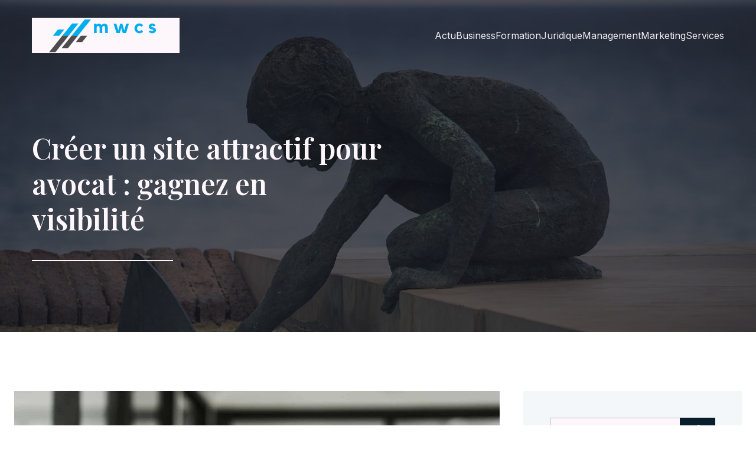

--- FILE ---
content_type: text/html; charset=UTF-8
request_url: https://m-w-c-s.com/juridique/creer-un-site-attractif-pour-avocat-gagnez-en-visibilite.php
body_size: 23447
content:
<!DOCTYPE html>
<html lang="fr-FR" id="kubio">
<head>
	<meta charset="UTF-8" />
	<meta name="viewport" content="width=device-width, initial-scale=1" />
<meta name='robots' content='index, follow, max-image-preview:large, max-snippet:-1, max-video-preview:-1' />

	<!-- This site is optimized with the Yoast SEO plugin v26.3 - https://yoast.com/wordpress/plugins/seo/ -->
	<title>Créer un site attractif pour avocat : gagnez en visibilité</title>
	<meta name="description" content="Gagnez en visibilité avec un site attractif pour avocat. Attirez clients, renforcez crédibilité et facilitez l&#039;accès aux services juridiques." />
	<link rel="canonical" href="https://m-w-c-s.com/actu/creer-un-site-attractif-pour-avocat-gagnez-en-visibilite.php" />
	<meta property="og:locale" content="fr_FR" />
	<meta property="og:type" content="article" />
	<meta property="og:title" content="Créer un site attractif pour avocat : gagnez en visibilité" />
	<meta property="og:description" content="Gagnez en visibilité avec un site attractif pour avocat. Attirez clients, renforcez crédibilité et facilitez l&#039;accès aux services juridiques." />
	<meta property="og:url" content="https://m-w-c-s.com/actu/creer-un-site-attractif-pour-avocat-gagnez-en-visibilite.php" />
	<meta property="og:site_name" content="m-w-c-s" />
	<meta property="article:published_time" content="2024-07-25T18:18:47+00:00" />
	<meta property="article:modified_time" content="2024-07-25T18:18:49+00:00" />
	<meta name="author" content="Sohan" />
	<meta name="twitter:card" content="summary_large_image" />
	<meta name="twitter:label1" content="Écrit par" />
	<meta name="twitter:data1" content="Sohan" />
	<meta name="twitter:label2" content="Durée de lecture estimée" />
	<meta name="twitter:data2" content="5 minutes" />
	<script type="application/ld+json" class="yoast-schema-graph">{"@context":"https://schema.org","@graph":[{"@type":"Article","@id":"https://m-w-c-s.com/actu/creer-un-site-attractif-pour-avocat-gagnez-en-visibilite.php#article","isPartOf":{"@id":"https://m-w-c-s.com/actu/creer-un-site-attractif-pour-avocat-gagnez-en-visibilite.php"},"author":{"name":"Sohan","@id":"https://m-w-c-s.com/#/schema/person/82acff66c8fc99f2a11a79d6f041c686"},"headline":"Créer un site attractif pour avocat : gagnez en visibilité","datePublished":"2024-07-25T18:18:47+00:00","dateModified":"2024-07-25T18:18:49+00:00","mainEntityOfPage":{"@id":"https://m-w-c-s.com/actu/creer-un-site-attractif-pour-avocat-gagnez-en-visibilite.php"},"wordCount":1169,"publisher":{"@id":"https://m-w-c-s.com/#organization"},"image":{"@id":"https://m-w-c-s.com/actu/creer-un-site-attractif-pour-avocat-gagnez-en-visibilite.php#primaryimage"},"thumbnailUrl":"https://m-w-c-s.com/wp-content/uploads/2024/07/creer-un-site-attractif-pour-avocat-gagnez-en-visibilite.jpg","articleSection":["Juridique"],"inLanguage":"fr-FR"},{"@type":"WebPage","@id":"https://m-w-c-s.com/actu/creer-un-site-attractif-pour-avocat-gagnez-en-visibilite.php","url":"https://m-w-c-s.com/actu/creer-un-site-attractif-pour-avocat-gagnez-en-visibilite.php","name":"Créer un site attractif pour avocat : gagnez en visibilité","isPartOf":{"@id":"https://m-w-c-s.com/#website"},"primaryImageOfPage":{"@id":"https://m-w-c-s.com/actu/creer-un-site-attractif-pour-avocat-gagnez-en-visibilite.php#primaryimage"},"image":{"@id":"https://m-w-c-s.com/actu/creer-un-site-attractif-pour-avocat-gagnez-en-visibilite.php#primaryimage"},"thumbnailUrl":"https://m-w-c-s.com/wp-content/uploads/2024/07/creer-un-site-attractif-pour-avocat-gagnez-en-visibilite.jpg","datePublished":"2024-07-25T18:18:47+00:00","dateModified":"2024-07-25T18:18:49+00:00","description":"Gagnez en visibilité avec un site attractif pour avocat. Attirez clients, renforcez crédibilité et facilitez l'accès aux services juridiques.","breadcrumb":{"@id":"https://m-w-c-s.com/actu/creer-un-site-attractif-pour-avocat-gagnez-en-visibilite.php#breadcrumb"},"inLanguage":"fr-FR","potentialAction":[{"@type":"ReadAction","target":["https://m-w-c-s.com/actu/creer-un-site-attractif-pour-avocat-gagnez-en-visibilite.php"]}]},{"@type":"ImageObject","inLanguage":"fr-FR","@id":"https://m-w-c-s.com/actu/creer-un-site-attractif-pour-avocat-gagnez-en-visibilite.php#primaryimage","url":"https://m-w-c-s.com/wp-content/uploads/2024/07/creer-un-site-attractif-pour-avocat-gagnez-en-visibilite.jpg","contentUrl":"https://m-w-c-s.com/wp-content/uploads/2024/07/creer-un-site-attractif-pour-avocat-gagnez-en-visibilite.jpg","width":2000,"height":1236},{"@type":"BreadcrumbList","@id":"https://m-w-c-s.com/actu/creer-un-site-attractif-pour-avocat-gagnez-en-visibilite.php#breadcrumb","itemListElement":[{"@type":"ListItem","position":1,"name":"Home","item":"https://m-w-c-s.com/"},{"@type":"ListItem","position":2,"name":"Blog","item":"https://m-w-c-s.com/blog"},{"@type":"ListItem","position":3,"name":"Créer un site attractif pour avocat : gagnez en visibilité"}]},{"@type":"WebSite","@id":"https://m-w-c-s.com/#website","url":"https://m-w-c-s.com/","name":"m-w-c-s","description":"&quot;Excellence en action, résultats garantis.&quot;","publisher":{"@id":"https://m-w-c-s.com/#organization"},"potentialAction":[{"@type":"SearchAction","target":{"@type":"EntryPoint","urlTemplate":"https://m-w-c-s.com/?s={search_term_string}"},"query-input":{"@type":"PropertyValueSpecification","valueRequired":true,"valueName":"search_term_string"}}],"inLanguage":"fr-FR"},{"@type":"Organization","@id":"https://m-w-c-s.com/#organization","name":"m-w-c-s","url":"https://m-w-c-s.com/","logo":{"@type":"ImageObject","inLanguage":"fr-FR","@id":"https://m-w-c-s.com/#/schema/logo/image/","url":"https://m-w-c-s.com/wp-content/uploads/2024/03/m-w-c-s-e1710854802579.png","contentUrl":"https://m-w-c-s.com/wp-content/uploads/2024/03/m-w-c-s-e1710854802579.png","width":500,"height":120,"caption":"m-w-c-s"},"image":{"@id":"https://m-w-c-s.com/#/schema/logo/image/"}},{"@type":"Person","@id":"https://m-w-c-s.com/#/schema/person/82acff66c8fc99f2a11a79d6f041c686","name":"Sohan","sameAs":["https://m-w-c-s.com"],"url":"https://m-w-c-s.com/author/admin"}]}</script>
	<!-- / Yoast SEO plugin. -->


<title>Créer un site attractif pour avocat : gagnez en visibilité</title>
<link rel='dns-prefetch' href='//fonts.googleapis.com' />
<link href='https://fonts.gstatic.com' crossorigin rel='preconnect' />
<link rel="alternate" type="application/rss+xml" title="m-w-c-s &raquo; Flux" href="https://m-w-c-s.com/feed" />
<link rel="alternate" type="application/rss+xml" title="m-w-c-s &raquo; Flux des commentaires" href="https://m-w-c-s.com/comments/feed" />
					<script>
						(function(){
							var docEL = document.documentElement;
							var style = docEL.style;
							if (!("backgroundAttachment" in style)) return false;
							var oldValue = style.backgroundAttachment;
							style.backgroundAttachment = "fixed";
							var isSupported = (style.backgroundAttachment === "fixed");
							style.backgroundAttachment = oldValue;

							if(navigator.userAgent.toLowerCase().indexOf('mac') !== -1 && navigator.maxTouchPoints){
								isSupported = false;
							}

							if(!isSupported){
								console.warn('Kubio - Browser does not support attachment fix');
								document.documentElement.classList.add('kubio-attachment-fixed-support-fallback');
							}
						})()
					</script>

				<link rel='stylesheet' id='kubio-block-library-css' href='https://m-w-c-s.com/wp-content/plugins/kubio-pro/build/block-library/style.css?ver=1755276377' type='text/css' media='all' />
<style id='kubio-block-library-inline-css' type='text/css'>
.kubio-shape-circles{background-image:url('https://m-w-c-s.com/wp-content/plugins/kubio-pro/lib/shapes/header-shapes/circles.png')}.kubio-shape-10degree-stripes{background-image:url('https://m-w-c-s.com/wp-content/plugins/kubio-pro/lib/shapes/header-shapes/10degree-stripes.png')}.kubio-shape-rounded-squares-blue{background-image:url('https://m-w-c-s.com/wp-content/plugins/kubio-pro/lib/shapes/header-shapes/rounded-squares-blue.png')}.kubio-shape-many-rounded-squares-blue{background-image:url('https://m-w-c-s.com/wp-content/plugins/kubio-pro/lib/shapes/header-shapes/many-rounded-squares-blue.png')}.kubio-shape-two-circles{background-image:url('https://m-w-c-s.com/wp-content/plugins/kubio-pro/lib/shapes/header-shapes/two-circles.png')}.kubio-shape-circles-2{background-image:url('https://m-w-c-s.com/wp-content/plugins/kubio-pro/lib/shapes/header-shapes/circles-2.png')}.kubio-shape-circles-3{background-image:url('https://m-w-c-s.com/wp-content/plugins/kubio-pro/lib/shapes/header-shapes/circles-3.png')}.kubio-shape-circles-gradient{background-image:url('https://m-w-c-s.com/wp-content/plugins/kubio-pro/lib/shapes/header-shapes/circles-gradient.png')}.kubio-shape-circles-white-gradient{background-image:url('https://m-w-c-s.com/wp-content/plugins/kubio-pro/lib/shapes/header-shapes/circles-white-gradient.png')}.kubio-shape-waves{background-image:url('https://m-w-c-s.com/wp-content/plugins/kubio-pro/lib/shapes/header-shapes/waves.png')}.kubio-shape-waves-inverted{background-image:url('https://m-w-c-s.com/wp-content/plugins/kubio-pro/lib/shapes/header-shapes/waves-inverted.png')}.kubio-shape-dots{background-image:url('https://m-w-c-s.com/wp-content/plugins/kubio-pro/lib/shapes/header-shapes/dots.png')}.kubio-shape-left-tilted-lines{background-image:url('https://m-w-c-s.com/wp-content/plugins/kubio-pro/lib/shapes/header-shapes/left-tilted-lines.png')}.kubio-shape-right-tilted-lines{background-image:url('https://m-w-c-s.com/wp-content/plugins/kubio-pro/lib/shapes/header-shapes/right-tilted-lines.png')}.kubio-shape-right-tilted-strips{background-image:url('https://m-w-c-s.com/wp-content/plugins/kubio-pro/lib/shapes/header-shapes/right-tilted-strips.png')}.kubio-shape-doodle{background-image:url('https://m-w-c-s.com/wp-content/plugins/kubio-pro/lib/shapes/header-shapes/doodle.png')}.kubio-shape-falling-stars{background-image:url('https://m-w-c-s.com/wp-content/plugins/kubio-pro/lib/shapes/header-shapes/falling-stars.png')}.kubio-shape-grain{background-image:url('https://m-w-c-s.com/wp-content/plugins/kubio-pro/lib/shapes/header-shapes/grain.png')}.kubio-shape-poly1{background-image:url('https://m-w-c-s.com/wp-content/plugins/kubio-pro/lib/shapes/header-shapes/poly1.png')}.kubio-shape-poly2{background-image:url('https://m-w-c-s.com/wp-content/plugins/kubio-pro/lib/shapes/header-shapes/poly2.png')}.kubio-shape-wavy-lines{background-image:url('https://m-w-c-s.com/wp-content/plugins/kubio-pro/lib/shapes/header-shapes/wavy-lines.png')}

:root { --kubio-color-1:23,94,130;--kubio-color-2:130,23,94;--kubio-color-3:23,130,59;--kubio-color-4:130,130,23;--kubio-color-5:253,246,251;--kubio-color-6:8,31,43;--kubio-color-1-variant-1:38,155,214;--kubio-color-1-variant-2:109,123,129;--kubio-color-1-variant-3:66,108,129;--kubio-color-1-variant-4:23,94,130;--kubio-color-1-variant-5:7,32,44;--kubio-color-2-variant-1:214,38,155;--kubio-color-2-variant-2:129,109,123;--kubio-color-2-variant-3:129,66,108;--kubio-color-2-variant-4:130,23,94;--kubio-color-2-variant-5:44,7,32;--kubio-color-3-variant-1:38,214,97;--kubio-color-3-variant-2:109,129,116;--kubio-color-3-variant-3:66,129,87;--kubio-color-3-variant-4:23,130,59;--kubio-color-3-variant-5:7,44,20;--kubio-color-4-variant-1:214,214,38;--kubio-color-4-variant-2:129,129,109;--kubio-color-4-variant-3:129,129,66;--kubio-color-4-variant-4:130,130,23;--kubio-color-4-variant-5:44,44,7;--kubio-color-5-variant-1:253,246,251;--kubio-color-5-variant-2:252,161,226;--kubio-color-5-variant-3:167,163,166;--kubio-color-5-variant-4:252,77,202;--kubio-color-5-variant-5:82,80,82;--kubio-color-6-variant-1:39,153,212;--kubio-color-6-variant-2:23,92,127;--kubio-color-6-variant-3:36,40,42;--kubio-color-6-variant-4:22,35,42;--kubio-color-6-variant-5:8,31,43 } .has-kubio-color-1-color{color:rgb(var(--kubio-color-1))} .has-kubio-color-1-background-color{background-color:rgb(var(--kubio-color-1))} [data-kubio] .has-kubio-color-1-color{color:rgb(var(--kubio-color-1))} [data-kubio] .has-kubio-color-1-background-color{background-color:rgb(var(--kubio-color-1))} .has-kubio-color-2-color{color:rgb(var(--kubio-color-2))} .has-kubio-color-2-background-color{background-color:rgb(var(--kubio-color-2))} [data-kubio] .has-kubio-color-2-color{color:rgb(var(--kubio-color-2))} [data-kubio] .has-kubio-color-2-background-color{background-color:rgb(var(--kubio-color-2))} .has-kubio-color-3-color{color:rgb(var(--kubio-color-3))} .has-kubio-color-3-background-color{background-color:rgb(var(--kubio-color-3))} [data-kubio] .has-kubio-color-3-color{color:rgb(var(--kubio-color-3))} [data-kubio] .has-kubio-color-3-background-color{background-color:rgb(var(--kubio-color-3))} .has-kubio-color-4-color{color:rgb(var(--kubio-color-4))} .has-kubio-color-4-background-color{background-color:rgb(var(--kubio-color-4))} [data-kubio] .has-kubio-color-4-color{color:rgb(var(--kubio-color-4))} [data-kubio] .has-kubio-color-4-background-color{background-color:rgb(var(--kubio-color-4))} .has-kubio-color-5-color{color:rgb(var(--kubio-color-5))} .has-kubio-color-5-background-color{background-color:rgb(var(--kubio-color-5))} [data-kubio] .has-kubio-color-5-color{color:rgb(var(--kubio-color-5))} [data-kubio] .has-kubio-color-5-background-color{background-color:rgb(var(--kubio-color-5))} .has-kubio-color-6-color{color:rgb(var(--kubio-color-6))} .has-kubio-color-6-background-color{background-color:rgb(var(--kubio-color-6))} [data-kubio] .has-kubio-color-6-color{color:rgb(var(--kubio-color-6))} [data-kubio] .has-kubio-color-6-background-color{background-color:rgb(var(--kubio-color-6))}



#kubio .style-hxCYjRJKysP-outer .wp-block-kubio-navigation-section__nav{animation-duration:0.5s;padding-top:30px;padding-bottom:30px;padding-left:20px;padding-right:20px;}#kubio .style-hxCYjRJKysP-outer .h-navigation_sticky:not(.extra-1).wp-block-kubio-navigation-section__nav{padding-top:10px;padding-bottom:10px;background-color:#ffffff;box-shadow:0px 0px 10px 0px rgba(23, 25, 39, 0.1) ;}#kubio .style-1UAAtUu7_a--inner{text-align:left;height:auto;min-height:unset;background-color:rgba(var(--kubio-color-5),1);}#kubio .style-1UAAtUu7_a--container{height:auto;min-height:unset;}#kubio .style-JhnTj6yc0in-container{gap:10px;--kubio-gap-fallback:10px;text-decoration:none;}#kubio .style-JhnTj6yc0in-container .kubio-logo-image{max-height:60px;}#kubio .style-JhnTj6yc0in-image{max-height:70px;}#kubio .style-JhnTj6yc0in-text{font-family:Mulish,Helvetica, Arial, Sans-Serif, serif;font-weight:700;font-size:24px;text-transform:uppercase;color:rgba(var(--kubio-color-5),1);}#kubio .style-UZowTL32ywz-inner{text-align:center;}#kubio .style-UZowTL32ywz-container{height:auto;min-height:unset;}#kubio .style-2C6hOTaH4RU-container{height:50px;}#kubio .style-rTdVRrX0T-x-inner{text-align:right;height:auto;min-height:unset;}#kubio .style-rTdVRrX0T-x-container{height:auto;min-height:unset;}#kubio .style-h0kmt3IyJ7d-outer.bordered-active-item > .kubio-menu > ul > li::before,#kubio .style-h0kmt3IyJ7d-outer.bordered-active-item > .kubio-menu > ul > li::after{background-color:rgba(var(--kubio-color-5),1);height:1px;}#kubio .style-h0kmt3IyJ7d-outer.solid-active-item > .kubio-menu > ul > li::before,#kubio .style-h0kmt3IyJ7d-outer.solid-active-item > .kubio-menu > ul > li::after{background-color:white;border-top-left-radius:0%;border-top-right-radius:0%;border-bottom-left-radius:0%;border-bottom-right-radius:0%;}#kubio .style-h0kmt3IyJ7d-outer > .kubio-menu > ul{justify-content:center;gap:50px;--kubio-gap-fallback:50px;}#kubio .style-h0kmt3IyJ7d-outer > .kubio-menu  > ul > li > a{font-family:Inter,Helvetica, Arial, Sans-Serif, serif;font-weight:400;font-size:16px;line-height:1.5em;letter-spacing:0px;text-decoration:none;text-transform:none;color:rgba(var(--kubio-color-5),0.96);padding-top:10px;padding-bottom:10px;padding-left:0px;padding-right:0px;}#kubio .style-h0kmt3IyJ7d-outer > .kubio-menu  > ul > li > a:hover,#kubio .style-h0kmt3IyJ7d-outer > .kubio-menu > ul > li > a.hover{color:rgba(var(--kubio-color-5),1);}#kubio .style-h0kmt3IyJ7d-outer > .kubio-menu > ul > li.current-menu-item > a,#kubio .style-h0kmt3IyJ7d-outer > .kubio-menu > ul > li.current_page_item > a{color:rgba(var(--kubio-color-5),1);}#kubio .style-h0kmt3IyJ7d-outer > .kubio-menu  > ul > li > a > svg{padding-left:5px;padding-right:5px;}#kubio .style-h0kmt3IyJ7d-outer > .kubio-menu  li > ul{background-color:#ffffff;margin-left:5px;margin-right:5px;box-shadow:0px 0px 5px 2px rgba(0, 0, 0, 0.04) ;}#kubio .style-h0kmt3IyJ7d-outer > .kubio-menu  li > ul > li> a{font-size:14px;text-decoration:none;color:rgba(var(--kubio-color-6),1);padding-top:10px;padding-bottom:10px;padding-left:20px;padding-right:20px;border-bottom-color:rgba(128,128,128,.2);border-bottom-width:1px;border-bottom-style:solid;background-color:rgb(255, 255, 255);}#kubio .style-h0kmt3IyJ7d-outer > .kubio-menu  li > ul > li > a:hover,#kubio .style-h0kmt3IyJ7d-outer > .kubio-menu  li > ul > li > a.hover{color:rgba(var(--kubio-color-5),1);background-color:rgba(var(--kubio-color-1),1);}#kubio .style-h0kmt3IyJ7d-outer > .kubio-menu li > ul > li.current-menu-item > a,#kubio .style-h0kmt3IyJ7d-outer > .kubio-menu  li > ul > li.current_page_item > a{color:rgba(var(--kubio-color-5),1);background-color:rgba(var(--kubio-color-1),1);}#kubio .style-h0kmt3IyJ7d-outer > .kubio-menu > ul > li > ul{margin-top:10px;}#kubio .style-h0kmt3IyJ7d-outer > .kubio-menu > ul > li > ul:before{height:10px;width:100%;}#kubio .h-navigation_sticky:not(.extra-1) .style-h0kmt3IyJ7d-outer.bordered-active-item > .kubio-menu > ul > li::before,#kubio .h-navigation_sticky:not(.extra-1) .style-h0kmt3IyJ7d-outer.bordered-active-item > .kubio-menu > ul > li::after{background-color:rgba(var(--kubio-color-6),1);}#kubio .h-navigation_sticky:not(.extra-1) .style-h0kmt3IyJ7d-outer > .kubio-menu > ul{justify-content:flex-end;}#kubio .h-navigation_sticky:not(.extra-1) .style-h0kmt3IyJ7d-outer > .kubio-menu  > ul > li > a{color:rgba(var(--kubio-color-6),1);}#kubio .style-6Ov4Y_mLB1T-icon{border-top-color:black;border-top-width:0px;border-top-style:none;border-right-color:black;border-right-width:0px;border-right-style:none;border-bottom-color:black;border-bottom-width:0px;border-bottom-style:none;border-left-color:black;border-left-width:0px;border-left-style:none;border-top-left-radius:0%;border-top-right-radius:0%;border-bottom-left-radius:0%;border-bottom-right-radius:0%;fill:rgba(var(--kubio-color-5),1);padding-top:5px;padding-bottom:5px;padding-left:5px;padding-right:5px;width:24px;height:24px;min-width:24px;min-height:24px;background-color:rgba(var(--kubio-color-3-variant-5),0);}#kubio .style-6Ov4Y_mLB1T-icon:hover{fill:rgba(var(--kubio-color-1),1);}.style-6Ov4Y_mLB1T-offscreen{width:300px !important;background-color:rgba(var(--kubio-color-6),1);}.style-6Ov4Y_mLB1T-offscreenOverlay{background-color:rgba(0,0,0,0.5);}#kubio .style-dm_QGf3p0ln-inner{height:auto;min-height:unset;text-align:left;}#kubio .style-dm_QGf3p0ln-container{height:auto;min-height:unset;}#kubio .style-qimTWmEbZ7Q-container{justify-content:flex-start;align-items:flex-start;gap:10px;--kubio-gap-fallback:10px;text-decoration:none;}#kubio .style-qimTWmEbZ7Q-container .kubio-logo-image{max-height:70px;}#kubio .style-qimTWmEbZ7Q-image{max-height:70px;}#kubio .style-qimTWmEbZ7Q-text{font-family:Syncopate,Helvetica, Arial, Sans-Serif, serif;font-weight:700;font-size:20px;color:rgba(var(--kubio-color-5),1);}#kubio .style-r-Ss6M6Ssv1-outer > .kubio-menu > ul{--kubio-accordion-menu-offset:10px;}#kubio .style-r-Ss6M6Ssv1-outer > .kubio-menu  > ul > li > a{font-size:14px;text-decoration:none;color:rgba(var(--kubio-color-5),1);border-top-color:#808080;border-right-color:#808080;border-bottom-color:rgba(var(--kubio-color-5),0.2);border-bottom-width:1px;border-bottom-style:none;border-left-color:#808080;padding-top:20px;padding-bottom:20px;padding-left:40px;}#kubio .style-r-Ss6M6Ssv1-outer > .kubio-menu  > ul > li > a:hover,#kubio .style-r-Ss6M6Ssv1-outer > .kubio-menu > ul > li > a.hover{background-color:rgba(var(--kubio-color-1),1);}#kubio .style-r-Ss6M6Ssv1-outer > .kubio-menu > ul > li.current-menu-item > a,#kubio .style-r-Ss6M6Ssv1-outer > .kubio-menu > ul > li.current_page_item > a{background-color:rgba(var(--kubio-color-1),1);}#kubio .style-r-Ss6M6Ssv1-outer > .kubio-menu  > ul > li > a > svg{padding-left:20px;padding-right:20px;}#kubio .style-r-Ss6M6Ssv1-outer > .kubio-menu  li > ul > li> a{color:rgba(var(--kubio-color-5),1);border-top-color:#808080;border-right-color:#808080;border-bottom-color:rgba(var(--kubio-color-5),0.2);border-bottom-width:1px;border-bottom-style:solid;border-left-color:#808080;padding-top:12px;padding-bottom:12px;padding-left:40px;font-size:14px;text-decoration:none;}#kubio .style-r-Ss6M6Ssv1-outer > .kubio-menu  li > ul > li > a:hover,#kubio .style-r-Ss6M6Ssv1-outer > .kubio-menu  li > ul > li > a.hover{background-color:rgba(var(--kubio-color-1),0.8);}#kubio .style-r-Ss6M6Ssv1-outer > .kubio-menu li > ul > li.current-menu-item > a,#kubio .style-r-Ss6M6Ssv1-outer > .kubio-menu  li > ul > li.current_page_item > a{background-color:rgba(var(--kubio-color-1),0.8);}#kubio .style-r-Ss6M6Ssv1-outer > .kubio-menu  li > ul > li > a > svg{padding-left:20px;padding-right:20px;}#kubio .style-hbspRQ-a3MW-inner{text-align:left;height:auto;min-height:unset;}#kubio .style-hbspRQ-a3MW-container{height:auto;min-height:unset;}#kubio .style-eETjmlzAOa2-outer p{color:rgba(var(--kubio-color-5),0.4);}#kubio .style-HKqrENcW7jk-outer{height:auto;min-height:unset;background-image:url("https://m-w-c-s.com/wp-content/uploads/2024/11/pexels-photo-13756703-1.jpeg");background-size:cover;background-position:50% 50%;background-attachment:scroll;background-repeat:no-repeat;}#kubio .style-HKqrENcW7jk-outer h1,#kubio .style-HKqrENcW7jk-outer h1[data-kubio]{color:rgba(var(--kubio-color-5),1);}#kubio .style-HKqrENcW7jk-outer h2,#kubio .style-HKqrENcW7jk-outer h2[data-kubio]{color:rgba(var(--kubio-color-5),1);}#kubio .style-HKqrENcW7jk-outer h3,#kubio .style-HKqrENcW7jk-outer h3[data-kubio]{color:rgba(var(--kubio-color-5),1);}#kubio .style-HKqrENcW7jk-outer h4,#kubio .style-HKqrENcW7jk-outer h4[data-kubio]{color:rgba(var(--kubio-color-5),1);}#kubio .style-HKqrENcW7jk-outer h5,#kubio .style-HKqrENcW7jk-outer h5[data-kubio]{color:rgba(var(--kubio-color-5),1);}#kubio .style-HKqrENcW7jk-outer h6,#kubio .style-HKqrENcW7jk-outer h6[data-kubio]{color:rgba(var(--kubio-color-5),1);}#kubio .style-HKqrENcW7jk-outer,#kubio .style-HKqrENcW7jk-outer [data-kubio]:not(h1):not(h2):not(h3):not(h4):not(h5):not(h6),#kubio .style-HKqrENcW7jk-outer p,#kubio .style-HKqrENcW7jk-outer p[data-kubio]{color:rgba(var(--kubio-color-5),1);}#kubio .style-dpu0LDEm7Fb-inner{text-align:left;height:auto;min-height:unset;border-top-left-radius:9px;border-top-right-radius:9px;border-bottom-left-radius:9px;border-bottom-right-radius:9px;padding-right:15%;}#kubio .style-dpu0LDEm7Fb-container{height:auto;min-height:unset;}#kubio p.wp-block.style-8gPtKh5bVG4-container,#kubio h1.wp-block.style-8gPtKh5bVG4-container,#kubio h2.wp-block.style-8gPtKh5bVG4-container,#kubio h3.wp-block.style-8gPtKh5bVG4-container,#kubio h4.wp-block.style-8gPtKh5bVG4-container,#kubio h5.wp-block.style-8gPtKh5bVG4-container,#kubio h6.wp-block.style-8gPtKh5bVG4-container{font-size:3em;}#kubio .style-icmGhKFEn_t-outer{padding-top:20px;padding-bottom:20px;}#kubio .style-icmGhKFEn_t-width-container{width:40%;}#kubio .style-icmGhKFEn_t-line{border-bottom-color:rgba(var(--kubio-color-5),1);border-bottom-width:2px;border-bottom-style:solid;}#kubio .style-icmGhKFEn_t-inner{fill:rgba(var(--kubio-color-1),1);width:50px;height:50px;margin-left:10px;margin-right:10px;}#kubio .style-single-kxeqsSpdy-n-inner{text-align:left;padding-right:40px;}#kubio .style-single-kxeqsSpdy-n-container{height:auto;min-height:unset;}#kubio .style-single-rlYTEhTMib-container{background-color:rgba(var(--kubio-color-3),1);margin-bottom:30px;text-align:center;height:300px;}#kubio .style-single-rlYTEhTMib-image{object-position:center center;object-fit:cover;}#kubio .style-single-Xy3_sNqX1-metaDataContainer{background-color:rgba(var(--kubio-color-1),0.05);padding-top:2px;padding-bottom:2px;padding-left:7px;padding-right:7px;}#kubio .style-single-Xy3_sNqX1-metaDataContainer a{font-family:Space Grotesk,Helvetica, Arial, Sans-Serif, serif;font-weight:500;font-size:13px;text-decoration:none;color:rgba(var(--kubio-color-1),1);}#kubio .style-single-Xy3_sNqX1-metaDataContainer a:hover{color:rgba(var(--kubio-color-6),1);}#kubio .style-single-Xy3_sNqX1-metaDataContainer .metadata-prefix{font-family:Space Grotesk,Helvetica, Arial, Sans-Serif, serif;font-weight:300;font-size:11px;letter-spacing:1px;text-decoration:none;text-transform:uppercase;}#kubio .style-single-Xy3_sNqX1-metaDataContainer .metadata-suffix{font-family:Space Grotesk,Helvetica, Arial, Sans-Serif, serif;font-weight:500;font-size:13px;text-decoration:none;}#kubio .style-single-Xy3_sNqX1-metaDataContainer .h-svg-icon{width:20px;height:20px;margin-right:5px;}#kubio .style-single-Xy3_sNqX1-metaDataContainer .metadata-separator{padding-left:5px;padding-right:5px;}#kubio .style-single--DAcGXV_T-container{text-align:left;}#kubio .style-single--DAcGXV_T-container a{font-family:Space Grotesk,Helvetica, Arial, Sans-Serif, serif;font-size:12px;line-height:1.4;text-decoration:none;color:rgba(var(--kubio-color-1),1);margin-right:5px;}#kubio .style-single--DAcGXV_T-container a:hover{color:rgba(var(--kubio-color-6),1);}#kubio .style-single--DAcGXV_T-container .separator{padding-right:10px;font-family:Space Grotesk,Helvetica, Arial, Sans-Serif, serif;font-size:12px;line-height:1.4;text-decoration:none;}#kubio .style-single--DAcGXV_T-placeholder{font-weight:400;font-size:13px;color:rgba(var(--kubio-color-5-variant-5),1);padding-right:10px;}#kubio .style-aCvDQQ1PSq-outer{padding-top:10px;padding-bottom:10px;}#kubio .style-aCvDQQ1PSq-width-container{width:100%;}#kubio .style-aCvDQQ1PSq-line{border-bottom-color:rgba(var(--kubio-color-6),0.1);border-bottom-width:1px;border-bottom-style:solid;}#kubio .style-aCvDQQ1PSq-inner{fill:rgba(var(--kubio-color-1),1);width:50px;height:50px;margin-left:10px;margin-right:10px;}#kubio .style-single-3VGwAjm9cX-inner{text-align:left;}#kubio .style-single-3VGwAjm9cX-container{height:auto;min-height:unset;}#kubio .style-single-3ndM77FkZV-inner{text-align:left;}#kubio .style-single-3ndM77FkZV-container{text-align:left;height:auto;min-height:unset;}#kubio .style-single-ELgmeRXRD--outer a.style-single-ELgmeRXRD--link{font-family:Space Grotesk,Helvetica, Arial, Sans-Serif, serif;font-weight:400;font-size:13px;line-height:1;letter-spacing:0px;text-decoration:none;color:rgba(var(--kubio-color-5),1);padding-top:12px;padding-bottom:12px;padding-left:24px;padding-right:24px;background-color:rgba(var(--kubio-color-1),1);justify-content:center;}#kubio .style-single-ELgmeRXRD--outer a.style-single-ELgmeRXRD--link:hover{background-color:rgba(var(--kubio-color-4),1);border-top-color:rgba(var(--kubio-color-1),1);border-right-color:rgba(var(--kubio-color-1),1);border-bottom-color:rgba(var(--kubio-color-1),1);border-left-color:rgba(var(--kubio-color-1),1);}#kubio a.style-single-ELgmeRXRD--link .style-single-ELgmeRXRD--icon{margin-left:0px;margin-right:10px;width:12px;height:12px;min-width:12px;min-height:12px;}#kubio .style-single-mMPMCQqWfs-inner{text-align:right;margin-left:20px;}#kubio .style-single-mMPMCQqWfs-container{text-align:right;height:auto;min-height:unset;}#kubio .style-single-ACSe8L2gsX-outer a.style-single-ACSe8L2gsX-link{font-family:Space Grotesk,Helvetica, Arial, Sans-Serif, serif;font-weight:400;font-size:13px;line-height:1;letter-spacing:0px;text-decoration:none;color:rgba(var(--kubio-color-5),1);padding-top:12px;padding-bottom:12px;padding-left:24px;padding-right:24px;background-color:rgba(var(--kubio-color-1),1);justify-content:center;}#kubio .style-single-ACSe8L2gsX-outer a.style-single-ACSe8L2gsX-link:hover{background-color:rgba(var(--kubio-color-4),1);border-top-color:rgba(var(--kubio-color-1),1);border-right-color:rgba(var(--kubio-color-1),1);border-bottom-color:rgba(var(--kubio-color-1),1);border-left-color:rgba(var(--kubio-color-1),1);}#kubio a.style-single-ACSe8L2gsX-link .style-single-ACSe8L2gsX-icon{margin-left:10px;margin-right:0px;width:12px;height:12px;min-width:12px;min-height:12px;}#kubio .style-single-f5wDJx69T0o-inner{background-color:rgba(var(--kubio-color-1),0.05);text-align:center;}#kubio .style-single-f5wDJx69T0o-container{height:auto;min-height:unset;}#kubio .style-theme-HE2LPNtfKX-inner{text-align:left;}#kubio .style-theme-HE2LPNtfKX-container{height:auto;min-height:unset;}#kubio .style-theme-ciaK61IeR-outer .search-input::placeholder{color:rgba(var(--kubio-color-6),1);}#kubio .style-theme-ciaK61IeR-input{border-top-color:rgba(var(--kubio-color-6),0.3);border-top-width:1px;border-top-style:solid;border-right-color:rgba(var(--kubio-color-6),0.3);border-right-width:0px;border-right-style:none;border-bottom-color:rgba(var(--kubio-color-6),0.3);border-bottom-width:1px;border-bottom-style:solid;border-left-color:rgba(var(--kubio-color-6),0.3);border-left-width:1px;border-left-style:solid;border-top-left-radius:0px;border-top-right-radius:0px;border-bottom-left-radius:0px;border-bottom-right-radius:0px;font-family:Space Grotesk,Helvetica, Arial, Sans-Serif, serif;font-size:14px;background-color:rgba(var(--kubio-color-5),1);color:rgba(var(--kubio-color-6),1);}#kubio .style-theme-ciaK61IeR-button{border-top-color:rgba(var(--kubio-color-6),1);border-top-width:1px;border-top-style:solid;border-right-color:rgba(var(--kubio-color-6),1);border-right-width:1px;border-right-style:solid;border-bottom-color:rgba(var(--kubio-color-6),1);border-bottom-width:1px;border-bottom-style:solid;border-left-color:rgba(var(--kubio-color-6),1);border-left-width:1px;border-left-style:solid;border-top-left-radius:0px;border-top-right-radius:0px;border-bottom-left-radius:0px;border-bottom-right-radius:0px;background-color:rgba(var(--kubio-color-6),1);width:60px;}#kubio .style-theme-ciaK61IeR-icon{fill:rgba(var(--kubio-color-5),1);width:20px;height:20px;min-width:20px;min-height:20px;}#kubio .style-mL3aE_9y3-widget-box{text-align:left;}#kubio .style-mL3aE_9y3-widget-box a{font-weight:400;color:rgba(var(--kubio-color-6),1);}#kubio .style-mL3aE_9y3-widget-box li{padding-bottom:20px;}#kubio .style-vP0mYzy99sE-outer{padding-top:0px;padding-bottom:0px;background-color:rgba(var(--kubio-color-6),1);}#kubio .style-vP0mYzy99sE-outer a,#kubio .style-vP0mYzy99sE-outer a[data-kubio]{color:rgba(var(--kubio-color-1),1);}#kubio .style-vP0mYzy99sE-outer a:hover,#kubio .style-vP0mYzy99sE-outer a[data-kubio]:hover{color:rgba(var(--kubio-color-1-variant-2),1);}#kubio .style-vP0mYzy99sE-outer,#kubio .style-vP0mYzy99sE-outer [data-kubio]:not(h1):not(h2):not(h3):not(h4):not(h5):not(h6),#kubio .style-vP0mYzy99sE-outer p,#kubio .style-vP0mYzy99sE-outer p[data-kubio]{color:rgba(var(--kubio-color-5),1);}#kubio .style-nJpox2eRXHV-inner{text-align:left;}#kubio .style-nJpox2eRXHV-container{text-align:center;height:auto;min-height:unset;}#kubio .style-tF8kitdcL-outer p{font-weight:400;color:rgba(var(--kubio-color-5),1);}#kubio .style-RqCe21Ri2y-outer.bordered-active-item > .kubio-menu > ul > li::before,#kubio .style-RqCe21Ri2y-outer.bordered-active-item > .kubio-menu > ul > li::after{background-color:rgba(var(--kubio-color-1),1);height:3px;}#kubio .style-RqCe21Ri2y-outer.solid-active-item > .kubio-menu > ul > li::before,#kubio .style-RqCe21Ri2y-outer.solid-active-item > .kubio-menu > ul > li::after{background-color:white;border-top-left-radius:0%;border-top-right-radius:0%;border-bottom-left-radius:0%;border-bottom-right-radius:0%;}#kubio .style-RqCe21Ri2y-outer > .kubio-menu > ul{justify-content:flex-end;gap:40px;--kubio-gap-fallback:40px;}#kubio .style-RqCe21Ri2y-outer > .kubio-menu  > ul > li > a{font-weight:400;font-size:16px;line-height:1.5em;letter-spacing:0px;text-decoration:none;text-transform:none;color:rgba(var(--kubio-color-5),1);padding-top:10px;padding-bottom:10px;padding-left:0px;padding-right:0px;}#kubio .style-RqCe21Ri2y-outer > .kubio-menu  > ul > li > a > svg{padding-left:5px;padding-right:5px;}#kubio .style-RqCe21Ri2y-outer > .kubio-menu  li > ul{background-color:#ffffff;margin-left:5px;margin-right:5px;box-shadow:0px 0px 5px 2px rgba(0, 0, 0, 0.04) ;}#kubio .style-RqCe21Ri2y-outer > .kubio-menu  li > ul > li> a{font-size:14px;text-decoration:none;color:rgba(var(--kubio-color-6-variant-3),1);padding-top:10px;padding-bottom:10px;padding-left:20px;padding-right:20px;border-bottom-color:rgba(128,128,128,.2);border-bottom-width:1px;border-bottom-style:solid;background-color:rgb(255, 255, 255);}#kubio .style-RqCe21Ri2y-outer > .kubio-menu  li > ul > li > a:hover,#kubio .style-RqCe21Ri2y-outer > .kubio-menu  li > ul > li > a.hover{color:rgb(255, 255, 255);background-color:rgba(var(--kubio-color-1),1);}#kubio .style-RqCe21Ri2y-outer > .kubio-menu li > ul > li.current-menu-item > a,#kubio .style-RqCe21Ri2y-outer > .kubio-menu  li > ul > li.current_page_item > a{color:rgb(255, 255, 255);background-color:rgba(var(--kubio-color-1),1);}#kubio .style-RqCe21Ri2y-outer > .kubio-menu > ul > li > ul{margin-top:0px;}#kubio .style-RqCe21Ri2y-outer > .kubio-menu > ul > li > ul:before{height:0px;width:100%;}#kubio .style-local-5-container{flex:0 0 auto;ms-flex:0 0 auto;width:auto;max-width:100%;}#kubio .style-local-7-container{flex:1 1 0;ms-flex:1 1 0%;max-width:100%;}#kubio .style-local-9-container{flex:0 0 auto;ms-flex:0 0 auto;width:auto;max-width:100%;}#kubio .style-local-15-container{width:100%;flex:0 0 auto;-ms-flex:0 0 auto;}#kubio .style-local-20-container{width:100%;flex:0 0 auto;-ms-flex:0 0 auto;}#kubio .style-local-24-container{width:60%;flex:0 0 auto;-ms-flex:0 0 auto;}#kubio .style-local-29-container{flex:1 1 0;ms-flex:1 1 0%;max-width:100%;}#kubio .style-local-35-container{width:100%;flex:0 0 auto;-ms-flex:0 0 auto;}#kubio .style-local-38-container{flex:0 0 auto;ms-flex:0 0 auto;width:auto;max-width:100%;}#kubio .style-local-40-container{flex:0 0 auto;ms-flex:0 0 auto;width:auto;max-width:100%;}#kubio .style-local-42-container{width:30%;flex:0 0 auto;-ms-flex:0 0 auto;}#kubio .style-local-45-container{width:100%;flex:0 0 auto;-ms-flex:0 0 auto;}#kubio .style-local-50-container{flex:0 0 auto;-ms-flex:0 0 auto;}#kubio .style-local-52-container{flex:0 0 auto;-ms-flex:0 0 auto;}body .style-single-kxeqsSpdy-n-container > * > .h-y-container > *:not(:last-child){margin-bottom:10px;}body .style-single-3VGwAjm9cX-container > * > .h-y-container > *:not(:last-child){margin-bottom:0px;}.h-y-container > *:not(:last-child),.h-x-container-inner > *{margin-bottom:20px;}.h-x-container-inner,.h-column__content > .h-x-container > *:last-child,.h-y-container > .kubio-block-inserter{margin-bottom:-20px;}.h-x-container-inner{margin-left:-10px;margin-right:-10px;}.h-x-container-inner > *{padding-left:10px;padding-right:10px;}[data-kubio] a:not([class*=wp-block-button]),.with-kubio-global-style a:not([class*=wp-block-button]),a:not([class*=wp-block-button])[data-kubio],.wp-block-woocommerce-mini-cart-contents a:not([class*=wp-block-button]){font-family:Inter,Helvetica, Arial, Sans-Serif, serif;font-weight:600;font-size:1em;line-height:1.5;text-decoration:none;color:#0000ff;}[data-kubio] a:not([class*=wp-block-button]):hover,.with-kubio-global-style a:not([class*=wp-block-button]):hover,a:not([class*=wp-block-button])[data-kubio]:hover,.wp-block-woocommerce-mini-cart-contents a:not([class*=wp-block-button]):hover{color:#0000ff;}[data-kubio] h1,.with-kubio-global-style h1,h1[data-kubio],.wp-block-woocommerce-mini-cart-contents h1{font-family:Playfair Display,Helvetica, Arial, Sans-Serif, serif;font-weight:600;font-size:3em;line-height:1.26;text-transform:none;color:rgba(var(--kubio-color-6),1);}[data-kubio] h2,.with-kubio-global-style h2,h2[data-kubio],.wp-block-woocommerce-mini-cart-contents h2{font-family:Playfair Display,Helvetica, Arial, Sans-Serif, serif;font-weight:600;font-size:2.3em;line-height:1.143;text-transform:none;color:rgba(var(--kubio-color-6),1);}[data-kubio] h3,.with-kubio-global-style h3,h3[data-kubio],.wp-block-woocommerce-mini-cart-contents h3{font-family:Playfair Display,Helvetica, Arial, Sans-Serif, serif;font-weight:600;font-size:1.8em;line-height:1.25;text-transform:none;color:rgba(var(--kubio-color-6),1);}[data-kubio] h4,.with-kubio-global-style h4,h4[data-kubio],.wp-block-woocommerce-mini-cart-contents h4{font-family:Inter,Helvetica, Arial, Sans-Serif, serif;font-weight:600;font-size:1.4em;line-height:1.4;text-transform:none;color:rgba(var(--kubio-color-6),1);}[data-kubio] h5,.with-kubio-global-style h5,h5[data-kubio],.wp-block-woocommerce-mini-cart-contents h5{font-family:Inter,Helvetica, Arial, Sans-Serif, serif;font-weight:600;font-size:1.125em;line-height:1.4;text-transform:none;color:rgba(var(--kubio-color-6),1);}[data-kubio] h6,.with-kubio-global-style h6,h6[data-kubio],.wp-block-woocommerce-mini-cart-contents h6{font-family:Inter,Helvetica, Arial, Sans-Serif, serif;font-weight:600;font-size:0.9em;line-height:1.4;letter-spacing:1px;text-transform:uppercase;color:rgba(var(--kubio-color-1),1);}[data-kubio],.with-kubio-global-style,[data-kubio] p,.with-kubio-global-style p,p[data-kubio],.wp-block-woocommerce-mini-cart-contents{font-family:Inter,Helvetica, Arial, Sans-Serif, serif;font-weight:300;font-size:16px;line-height:1.4;text-transform:none;color:rgba(var(--kubio-color-6-variant-4),1);}[data-kubio] .h-lead,.with-kubio-global-style .h-lead,.h-lead[data-kubio]{font-family:Inter,Helvetica, Arial, Sans-Serif, serif;font-weight:400;font-size:1.2em;line-height:1.5;text-transform:none;color:rgba(var(--kubio-color-6),1);}div.h-section-global-spacing{padding-top:100px;padding-bottom:100px;}.h-global-transition,.h-global-transition-all,.h-global-transition-all *{transition-duration:1s;}[data-kubio] input[type='color'],[data-kubio] input[type='date'],[data-kubio] input[type='datetime'],[data-kubio] input[type='datetime-local'],[data-kubio] input[type='email'],[data-kubio] input[type='month'],[data-kubio] input[type='number'],[data-kubio] input[type='password'],[data-kubio] input[type='search'],[data-kubio] input[type='tel'],[data-kubio] input[type='text'],[data-kubio] input[type='url'],[data-kubio] input[type='week'],[data-kubio] input[type='time'],[data-kubio] input:not([type]),[data-kubio] textarea,[data-kubio] select{font-family:Syne,Helvetica, Arial, Sans-Serif, serif;font-weight:400;font-size:16px;line-height:1.6;text-transform:none;background-color:rgba(var(--kubio-color-5),1);border-top-color:rgba(var(--kubio-color-5-variant-2),1);border-top-width:1px;border-top-style:solid;border-right-color:rgba(var(--kubio-color-5-variant-2),1);border-right-width:1px;border-right-style:solid;border-bottom-color:rgba(var(--kubio-color-5-variant-2),1);border-bottom-width:1px;border-bottom-style:solid;border-left-color:rgba(var(--kubio-color-5-variant-2),1);border-left-width:1px;border-left-style:solid;border-top-left-radius:4px;border-top-right-radius:4px;border-bottom-left-radius:4px;border-bottom-right-radius:4px;padding-top:4px;padding-bottom:4px;padding-left:10px;padding-right:10px;margin-bottom:10px;}[data-kubio] input[type='color']:hover,[data-kubio] input[type='date']:hover,[data-kubio] input[type='datetime']:hover,[data-kubio] input[type='datetime-local']:hover,[data-kubio] input[type='email']:hover,[data-kubio] input[type='month']:hover,[data-kubio] input[type='number']:hover,[data-kubio] input[type='password']:hover,[data-kubio] input[type='search']:hover,[data-kubio] input[type='tel']:hover,[data-kubio] input[type='text']:hover,[data-kubio] input[type='url']:hover,[data-kubio] input[type='week']:hover,[data-kubio] input[type='time']:hover,[data-kubio] input:not([type]):hover,[data-kubio] textarea:hover,[data-kubio] select:hover{color:rgba(var(--kubio-color-6),1);border-top-color:rgba(var(--kubio-color-6-variant-1),1);border-right-color:rgba(var(--kubio-color-6-variant-1),1);border-bottom-color:rgba(var(--kubio-color-6-variant-1),1);border-left-color:rgba(var(--kubio-color-6-variant-1),1);}[data-kubio] input[type='color']:focus,[data-kubio] input[type='date']:focus,[data-kubio] input[type='datetime']:focus,[data-kubio] input[type='datetime-local']:focus,[data-kubio] input[type='email']:focus,[data-kubio] input[type='month']:focus,[data-kubio] input[type='number']:focus,[data-kubio] input[type='password']:focus,[data-kubio] input[type='search']:focus,[data-kubio] input[type='tel']:focus,[data-kubio] input[type='text']:focus,[data-kubio] input[type='url']:focus,[data-kubio] input[type='week']:focus,[data-kubio] input[type='time']:focus,[data-kubio] input:not([type]):focus,[data-kubio] textarea:focus,[data-kubio] select:focus{color:rgba(var(--kubio-color-6),1);border-top-color:rgba(var(--kubio-color-1),1);border-right-color:rgba(var(--kubio-color-1),1);border-bottom-color:rgba(var(--kubio-color-1),1);border-left-color:rgba(var(--kubio-color-1),1);}[data-kubio] input[type='button'],[data-kubio] button{background-color:rgba(var(--kubio-color-1),1);border-top-color:rgba(var(--kubio-color-1),1);border-top-width:2px;border-top-style:solid;border-right-color:rgba(var(--kubio-color-1),1);border-right-width:2px;border-right-style:solid;border-bottom-color:rgba(var(--kubio-color-1),1);border-bottom-width:2px;border-bottom-style:solid;border-left-color:rgba(var(--kubio-color-1),1);border-left-width:2px;border-left-style:solid;border-top-left-radius:4px;border-top-right-radius:4px;border-bottom-left-radius:4px;border-bottom-right-radius:4px;font-family:Syne,Helvetica, Arial, Sans-Serif, serif;font-weight:400;color:rgba(var(--kubio-color-5),1);padding-top:8px;padding-bottom:8px;padding-left:25px;padding-right:24px;}[data-kubio] input[type='button']:hover,[data-kubio] button:hover{background-color:rgba(var(--kubio-color-1-variant-4),1);border-top-color:rgba(var(--kubio-color-1-variant-4),1);border-right-color:rgba(var(--kubio-color-1-variant-4),1);border-bottom-color:rgba(var(--kubio-color-1-variant-4),1);border-left-color:rgba(var(--kubio-color-1-variant-4),1);}[data-kubio] input[type='button']:disabled,[data-kubio] button:disabled,[data-kubio] input[type='button'][disabled],[data-kubio] button[disabled]{background-color:rgba(var(--kubio-color-5-variant-2),1);border-top-color:rgba(var(--kubio-color-5-variant-2),1);border-right-color:rgba(var(--kubio-color-5-variant-2),1);border-bottom-color:rgba(var(--kubio-color-5-variant-2),1);border-left-color:rgba(var(--kubio-color-5-variant-2),1);color:rgba(var(--kubio-color-5-variant-3),1);}[data-kubio] input[type='submit'],[data-kubio] button[type='submit']{border-top-color:rgba(var(--kubio-color-1),1);border-top-width:2px;border-top-style:solid;border-right-color:rgba(var(--kubio-color-1),1);border-right-width:2px;border-right-style:solid;border-bottom-color:rgba(var(--kubio-color-1),1);border-bottom-width:2px;border-bottom-style:solid;border-left-color:rgba(var(--kubio-color-1),1);border-left-width:2px;border-left-style:solid;border-top-left-radius:4px;border-top-right-radius:4px;border-bottom-left-radius:4px;border-bottom-right-radius:4px;font-family:Syne,Helvetica, Arial, Sans-Serif, serif;font-weight:400;color:rgba(var(--kubio-color-5),1);padding-top:8px;padding-bottom:8px;padding-left:25px;padding-right:24px;background-color:rgba(var(--kubio-color-1),1);}[data-kubio] input[type='submit']:hover,[data-kubio] button[type='submit']:hover{border-top-color:rgba(var(--kubio-color-1-variant-4),1);border-right-color:rgba(var(--kubio-color-1-variant-4),1);border-bottom-color:rgba(var(--kubio-color-1-variant-4),1);border-left-color:rgba(var(--kubio-color-1-variant-4),1);background-color:rgba(var(--kubio-color-1-variant-4),1);}[data-kubio] input[type='submit']:disabled,[data-kubio] input[type='submit'][disabled],[data-kubio] button[type='submit']:disabled,[data-kubio] button[type='submit'][disabled]{border-top-color:rgba(var(--kubio-color-5-variant-2),1);border-right-color:rgba(var(--kubio-color-5-variant-2),1);border-bottom-color:rgba(var(--kubio-color-5-variant-2),1);border-left-color:rgba(var(--kubio-color-5-variant-2),1);color:rgba(var(--kubio-color-5-variant-3),1);background-color:rgba(var(--kubio-color-5-variant-2),1);}[data-kubio] input[type='reset'],[data-kubio] button[type='reset']{background-color:rgba(var(--kubio-color-1-variant-1),1);border-top-color:rgba(var(--kubio-color-1-variant-1),1);border-top-width:2px;border-top-style:solid;border-right-color:rgba(var(--kubio-color-1-variant-1),1);border-right-width:2px;border-right-style:solid;border-bottom-color:rgba(var(--kubio-color-1-variant-1),1);border-bottom-width:2px;border-bottom-style:solid;border-left-color:rgba(var(--kubio-color-1-variant-1),1);border-left-width:2px;border-left-style:solid;border-top-left-radius:4px;border-top-right-radius:4px;border-bottom-left-radius:4px;border-bottom-right-radius:4px;font-family:Syne,Helvetica, Arial, Sans-Serif, serif;font-weight:400;color:rgba(var(--kubio-color-6-variant-2),1);padding-top:8px;padding-bottom:8px;padding-left:25px;padding-right:24px;}[data-kubio] input[type='reset']:hover,[data-kubio] button[type='reset']:hover{background-color:rgba(var(--kubio-color-1-variant-2),1);border-top-color:rgba(var(--kubio-color-1-variant-2),1);border-right-color:rgba(var(--kubio-color-1-variant-2),1);border-bottom-color:rgba(var(--kubio-color-1-variant-2),1);border-left-color:rgba(var(--kubio-color-1-variant-2),1);}[data-kubio] input[type='reset']:disabled,[data-kubio] input[type='reset'][disabled],[data-kubio] button[type='reset']:disabled,[data-kubio] button[type='reset'][disabled]{background-color:rgba(var(--kubio-color-5-variant-2),1);border-top-color:rgba(var(--kubio-color-5-variant-2),1);border-right-color:rgba(var(--kubio-color-5-variant-2),1);border-bottom-color:rgba(var(--kubio-color-5-variant-2),1);border-left-color:rgba(var(--kubio-color-5-variant-2),1);color:rgba(var(--kubio-color-5-variant-3),1);}#kubio  .woocommerce a.button,#kubio  .woocommerce button.button,#kubio  .woocommerce input.button,#kubio  .woocommerce #respond input#submit{border-top-color:rgba(var(--kubio-color-2),1);border-top-width:2px;border-top-style:solid;border-right-color:rgba(var(--kubio-color-2),1);border-right-width:2px;border-right-style:solid;border-bottom-color:rgba(var(--kubio-color-2),1);border-bottom-width:2px;border-bottom-style:solid;border-left-color:rgba(var(--kubio-color-2),1);border-left-width:2px;border-left-style:solid;border-top-left-radius:4px;border-top-right-radius:4px;border-bottom-left-radius:4px;border-bottom-right-radius:4px;background-color:rgba(var(--kubio-color-2),1);font-family:Open Sans,Helvetica, Arial, Sans-Serif, serif;font-weight:400;font-size:14px;line-height:1.2;text-transform:none;color:rgba(var(--kubio-color-5),1);}#kubio  .woocommerce a.button:hover,#kubio  .woocommerce button.button:hover,#kubio  .woocommerce input.button:hover,#kubio  .woocommerce #respond input#submit:hover{border-top-color:rgba(var(--kubio-color-2-variant-4),1);border-right-color:rgba(var(--kubio-color-2-variant-4),1);border-bottom-color:rgba(var(--kubio-color-2-variant-4),1);border-left-color:rgba(var(--kubio-color-2-variant-4),1);background-color:rgba(var(--kubio-color-2-variant-4),1);}#kubio  .woocommerce a.button:disabled,#kubio  .woocommerce a.button[disabled],#kubio  .woocommerce button.button:disabled,#kubio  .woocommerce button.button[disabled],#kubio  .woocommerce input.button:disabled,#kubio  .woocommerce input.button[disabled],#kubio  .woocommerce #respond input#submit:disabled,#kubio  .woocommerce #respond input#submit[disabled]{border-top-color:rgba(var(--kubio-color-5-variant-2),1);border-right-color:rgba(var(--kubio-color-5-variant-2),1);border-bottom-color:rgba(var(--kubio-color-5-variant-2),1);border-left-color:rgba(var(--kubio-color-5-variant-2),1);background-color:rgba(var(--kubio-color-5-variant-2),1);color:rgba(var(--kubio-color-5-variant-4),1);}#kubio  .woocommerce a.button.woocommerce-form-login__submit,#kubio  .woocommerce a.button.add_to_cart_button,#kubio  .woocommerce a.button.alt,#kubio  .woocommerce button.button.woocommerce-form-login__submit,#kubio  .woocommerce button.button.add_to_cart_button,#kubio  .woocommerce button.button.alt,#kubio  .woocommerce input.button.woocommerce-form-login__submit,#kubio  .woocommerce input.button.add_to_cart_button,#kubio  .woocommerce input.button.alt,#kubio  .woocommerce #respond input#submit.woocommerce-form-login__submit,#kubio  .woocommerce #respond input#submit.add_to_cart_button,#kubio  .woocommerce #respond input#submit.alt{background-color:rgba(var(--kubio-color-1),1);border-top-color:rgba(var(--kubio-color-1),1);border-top-width:2px;border-top-style:solid;border-right-color:rgba(var(--kubio-color-1),1);border-right-width:2px;border-right-style:solid;border-bottom-color:rgba(var(--kubio-color-1),1);border-bottom-width:2px;border-bottom-style:solid;border-left-color:rgba(var(--kubio-color-1),1);border-left-width:2px;border-left-style:solid;border-top-left-radius:4px;border-top-right-radius:4px;border-bottom-left-radius:4px;border-bottom-right-radius:4px;font-family:Open Sans,Helvetica, Arial, Sans-Serif, serif;font-weight:400;font-size:14px;line-height:1.2;text-transform:none;color:rgba(var(--kubio-color-5),1);box-shadow:0px 27px 15px -24px rgba(0,0,0,0.5) ;}#kubio  .woocommerce a.button.woocommerce-form-login__submit:hover,#kubio  .woocommerce a.button.add_to_cart_button:hover,#kubio  .woocommerce a.button.alt:hover,#kubio  .woocommerce button.button.woocommerce-form-login__submit:hover,#kubio  .woocommerce button.button.add_to_cart_button:hover,#kubio  .woocommerce button.button.alt:hover,#kubio  .woocommerce input.button.woocommerce-form-login__submit:hover,#kubio  .woocommerce input.button.add_to_cart_button:hover,#kubio  .woocommerce input.button.alt:hover,#kubio  .woocommerce #respond input#submit.woocommerce-form-login__submit:hover,#kubio  .woocommerce #respond input#submit.add_to_cart_button:hover,#kubio  .woocommerce #respond input#submit.alt:hover{background-color:rgba(var(--kubio-color-1-variant-4),1);border-top-color:rgba(var(--kubio-color-1-variant-4),1);border-right-color:rgba(var(--kubio-color-1-variant-4),1);border-bottom-color:rgba(var(--kubio-color-1-variant-4),1);border-left-color:rgba(var(--kubio-color-1-variant-4),1);}#kubio  .woocommerce a.button.woocommerce-form-login__submit:disabled,#kubio  .woocommerce a.button.woocommerce-form-login__submit[disabled],#kubio  .woocommerce a.button.add_to_cart_button:disabled,#kubio  .woocommerce a.button.add_to_cart_button[disabled],#kubio  .woocommerce a.button.alt:disabled,#kubio  .woocommerce a.button.alt[disabled],#kubio  .woocommerce button.button.woocommerce-form-login__submit:disabled,#kubio  .woocommerce button.button.woocommerce-form-login__submit[disabled],#kubio  .woocommerce button.button.add_to_cart_button:disabled,#kubio  .woocommerce button.button.add_to_cart_button[disabled],#kubio  .woocommerce button.button.alt:disabled,#kubio  .woocommerce button.button.alt[disabled],#kubio  .woocommerce input.button.woocommerce-form-login__submit:disabled,#kubio  .woocommerce input.button.woocommerce-form-login__submit[disabled],#kubio  .woocommerce input.button.add_to_cart_button:disabled,#kubio  .woocommerce input.button.add_to_cart_button[disabled],#kubio  .woocommerce input.button.alt:disabled,#kubio  .woocommerce input.button.alt[disabled],#kubio  .woocommerce #respond input#submit.woocommerce-form-login__submit:disabled,#kubio  .woocommerce #respond input#submit.woocommerce-form-login__submit[disabled],#kubio  .woocommerce #respond input#submit.add_to_cart_button:disabled,#kubio  .woocommerce #respond input#submit.add_to_cart_button[disabled],#kubio  .woocommerce #respond input#submit.alt:disabled,#kubio  .woocommerce #respond input#submit.alt[disabled]{background-color:rgba(var(--kubio-color-5-variant-2),1);border-top-color:rgba(var(--kubio-color-5-variant-2),1);border-right-color:rgba(var(--kubio-color-5-variant-2),1);border-bottom-color:rgba(var(--kubio-color-5-variant-2),1);border-left-color:rgba(var(--kubio-color-5-variant-2),1);color:rgba(var(--kubio-color-5-variant-4),1);}#kubio  .woocommerce-loop-product__link .onsale{background-color:rgba(var(--kubio-color-3-variant-2),1);color:rgba(var(--kubio-color-5),1);padding-top:5px;padding-bottom:5px;padding-left:10px;padding-right:10px;border-top-left-radius:10px;border-top-right-radius:10px;border-bottom-left-radius:10px;border-bottom-right-radius:10px;}@media (min-width: 768px) and (max-width: 1023px){#kubio .style-hxCYjRJKysP-outer .h-navigation_sticky:not(.extra-1).wp-block-kubio-navigation-section__nav{padding-top:30px;padding-bottom:30px;}#kubio .h-navigation_sticky:not(.extra-1) .style-h0kmt3IyJ7d-outer.bordered-active-item > .kubio-menu > ul > li::before,#kubio .h-navigation_sticky:not(.extra-1) .style-h0kmt3IyJ7d-outer.bordered-active-item > .kubio-menu > ul > li::after{background-color:rgba(var(--kubio-color-5),1);}#kubio .h-navigation_sticky:not(.extra-1) .style-h0kmt3IyJ7d-outer > .kubio-menu > ul{justify-content:center;}#kubio .h-navigation_sticky:not(.extra-1) .style-h0kmt3IyJ7d-outer > .kubio-menu  > ul > li > a{color:rgba(var(--kubio-color-5),0.96);}#kubio .h-navigation_sticky:not(.extra-1) .style-h0kmt3IyJ7d-outer > .kubio-menu  > ul > li > a:hover,#kubio .h-navigation_sticky:not(.extra-1) .style-h0kmt3IyJ7d-outer > .kubio-menu > ul > li > a.hover{color:rgba(var(--kubio-color-6),1);}#kubio .h-navigation_sticky:not(.extra-1) .style-h0kmt3IyJ7d-outer > .kubio-menu > ul > li.current-menu-item > a,#kubio .h-navigation_sticky:not(.extra-1) .style-h0kmt3IyJ7d-outer > .kubio-menu > ul > li.current_page_item > a{color:rgba(var(--kubio-color-6),1);}#kubio .style-qimTWmEbZ7Q-container{padding-top:10px;padding-bottom:10px;padding-left:10px;padding-right:10px;}#kubio .style-HKqrENcW7jk-outer{padding-top:60px;padding-bottom:60px;}#kubio p.wp-block.style-8gPtKh5bVG4-container,#kubio h1.wp-block.style-8gPtKh5bVG4-container,#kubio h2.wp-block.style-8gPtKh5bVG4-container,#kubio h3.wp-block.style-8gPtKh5bVG4-container,#kubio h4.wp-block.style-8gPtKh5bVG4-container,#kubio h5.wp-block.style-8gPtKh5bVG4-container,#kubio h6.wp-block.style-8gPtKh5bVG4-container{font-size:3.5em;}#kubio .style-single-kxeqsSpdy-n-inner{padding-top:10px;padding-bottom:10px;padding-left:0px;padding-right:30px;}[data-kubio] h1,.with-kubio-global-style h1,h1[data-kubio],.wp-block-woocommerce-mini-cart-contents h1{font-size:4em;}div.h-section-global-spacing{padding-top:60px;padding-bottom:60px;}}@media (max-width: 767px){#kubio .style-hxCYjRJKysP-outer .wp-block-kubio-navigation-section__nav{padding-top:10px;padding-bottom:10px;}#kubio .style-hxCYjRJKysP-outer .h-navigation_sticky:not(.extra-1).wp-block-kubio-navigation-section__nav{padding-top:0px;padding-bottom:0px;background-color:rgba(var(--kubio-color-5),1);}#kubio .style-JhnTj6yc0in-container{justify-content:flex-start;align-items:flex-start;}#kubio .style-h0kmt3IyJ7d-outer > .kubio-menu > ul{justify-content:flex-end;}#kubio .h-navigation_sticky:not(.extra-1) .style-h0kmt3IyJ7d-outer.bordered-active-item > .kubio-menu > ul > li::before,#kubio .h-navigation_sticky:not(.extra-1) .style-h0kmt3IyJ7d-outer.bordered-active-item > .kubio-menu > ul > li::after{background-color:rgba(var(--kubio-color-5),1);}#kubio .h-navigation_sticky:not(.extra-1) .style-h0kmt3IyJ7d-outer > .kubio-menu  > ul > li > a{color:rgba(var(--kubio-color-5),0.96);}#kubio .h-navigation_sticky:not(.extra-1) .style-h0kmt3IyJ7d-outer > .kubio-menu  > ul > li > a:hover,#kubio .h-navigation_sticky:not(.extra-1) .style-h0kmt3IyJ7d-outer > .kubio-menu > ul > li > a.hover{color:rgba(var(--kubio-color-6),1);}#kubio .h-navigation_sticky:not(.extra-1) .style-h0kmt3IyJ7d-outer > .kubio-menu > ul > li.current-menu-item > a,#kubio .h-navigation_sticky:not(.extra-1) .style-h0kmt3IyJ7d-outer > .kubio-menu > ul > li.current_page_item > a{color:rgba(var(--kubio-color-6),1);}#kubio .style-6Ov4Y_mLB1T-icon{border-top-left-radius:0px;border-top-right-radius:0px;border-bottom-left-radius:0px;border-bottom-right-radius:0px;}#kubio .style-qimTWmEbZ7Q-container{padding-top:10px;padding-bottom:10px;padding-left:10px;padding-right:10px;}#kubio .style-HKqrENcW7jk-outer{padding-top:30px;padding-bottom:60px;}#kubio .style-dpu0LDEm7Fb-inner{text-align:center;padding-top:6%;padding-bottom:6%;padding-left:6%;padding-right:6%;}#kubio .style-single-kxeqsSpdy-n-inner{padding-top:20px;padding-bottom:20px;padding-left:20px;padding-right:20px;}#kubio .style-single-mMPMCQqWfs-inner{text-align:left;}#kubio .style-single-f5wDJx69T0o-inner{margin-top:30px;}#kubio .style-local-5-container{flex:1 1 0;ms-flex:1 1 0%;}#kubio .style-local-7-container{width:100%;flex:0 0 auto;-ms-flex:0 0 auto;}#kubio .style-local-24-container{width:100%;}#kubio .style-local-29-container{width:100%;flex:0 0 auto;-ms-flex:0 0 auto;}#kubio .style-local-42-container{width:100%;}#kubio .style-local-50-container{width:100%;}#kubio .style-local-52-container{width:100%;}[data-kubio] h1,.with-kubio-global-style h1,h1[data-kubio],.wp-block-woocommerce-mini-cart-contents h1{font-size:2.5em;}div.h-section-global-spacing{padding-top:30px;padding-bottom:30px;}}
</style>
<style id='wp-emoji-styles-inline-css' type='text/css'>

	img.wp-smiley, img.emoji {
		display: inline !important;
		border: none !important;
		box-shadow: none !important;
		height: 1em !important;
		width: 1em !important;
		margin: 0 0.07em !important;
		vertical-align: -0.1em !important;
		background: none !important;
		padding: 0 !important;
	}
</style>
<link rel='stylesheet' id='wp-block-library-css' href='https://m-w-c-s.com/wp-includes/css/dist/block-library/style.min.css?ver=6.8.3' type='text/css' media='all' />
<style id='classic-theme-styles-inline-css' type='text/css'>
/*! This file is auto-generated */
.wp-block-button__link{color:#fff;background-color:#32373c;border-radius:9999px;box-shadow:none;text-decoration:none;padding:calc(.667em + 2px) calc(1.333em + 2px);font-size:1.125em}.wp-block-file__button{background:#32373c;color:#fff;text-decoration:none}
</style>
<style id='global-styles-inline-css' type='text/css'>
:root{--wp--preset--aspect-ratio--square: 1;--wp--preset--aspect-ratio--4-3: 4/3;--wp--preset--aspect-ratio--3-4: 3/4;--wp--preset--aspect-ratio--3-2: 3/2;--wp--preset--aspect-ratio--2-3: 2/3;--wp--preset--aspect-ratio--16-9: 16/9;--wp--preset--aspect-ratio--9-16: 9/16;--wp--preset--color--black: #000000;--wp--preset--color--cyan-bluish-gray: #abb8c3;--wp--preset--color--white: #ffffff;--wp--preset--color--pale-pink: #f78da7;--wp--preset--color--vivid-red: #cf2e2e;--wp--preset--color--luminous-vivid-orange: #ff6900;--wp--preset--color--luminous-vivid-amber: #fcb900;--wp--preset--color--light-green-cyan: #7bdcb5;--wp--preset--color--vivid-green-cyan: #00d084;--wp--preset--color--pale-cyan-blue: #8ed1fc;--wp--preset--color--vivid-cyan-blue: #0693e3;--wp--preset--color--vivid-purple: #9b51e0;--wp--preset--color--kubio-color-1: rgba(var(--kubio-color-1), 1);--wp--preset--color--kubio-color-2: rgba(var(--kubio-color-2), 1);--wp--preset--color--kubio-color-3: rgba(var(--kubio-color-3), 1);--wp--preset--color--kubio-color-4: rgba(var(--kubio-color-4), 1);--wp--preset--color--kubio-color-5: rgba(var(--kubio-color-5), 1);--wp--preset--color--kubio-color-6: rgba(var(--kubio-color-6), 1);--wp--preset--gradient--vivid-cyan-blue-to-vivid-purple: linear-gradient(135deg,rgba(6,147,227,1) 0%,rgb(155,81,224) 100%);--wp--preset--gradient--light-green-cyan-to-vivid-green-cyan: linear-gradient(135deg,rgb(122,220,180) 0%,rgb(0,208,130) 100%);--wp--preset--gradient--luminous-vivid-amber-to-luminous-vivid-orange: linear-gradient(135deg,rgba(252,185,0,1) 0%,rgba(255,105,0,1) 100%);--wp--preset--gradient--luminous-vivid-orange-to-vivid-red: linear-gradient(135deg,rgba(255,105,0,1) 0%,rgb(207,46,46) 100%);--wp--preset--gradient--very-light-gray-to-cyan-bluish-gray: linear-gradient(135deg,rgb(238,238,238) 0%,rgb(169,184,195) 100%);--wp--preset--gradient--cool-to-warm-spectrum: linear-gradient(135deg,rgb(74,234,220) 0%,rgb(151,120,209) 20%,rgb(207,42,186) 40%,rgb(238,44,130) 60%,rgb(251,105,98) 80%,rgb(254,248,76) 100%);--wp--preset--gradient--blush-light-purple: linear-gradient(135deg,rgb(255,206,236) 0%,rgb(152,150,240) 100%);--wp--preset--gradient--blush-bordeaux: linear-gradient(135deg,rgb(254,205,165) 0%,rgb(254,45,45) 50%,rgb(107,0,62) 100%);--wp--preset--gradient--luminous-dusk: linear-gradient(135deg,rgb(255,203,112) 0%,rgb(199,81,192) 50%,rgb(65,88,208) 100%);--wp--preset--gradient--pale-ocean: linear-gradient(135deg,rgb(255,245,203) 0%,rgb(182,227,212) 50%,rgb(51,167,181) 100%);--wp--preset--gradient--electric-grass: linear-gradient(135deg,rgb(202,248,128) 0%,rgb(113,206,126) 100%);--wp--preset--gradient--midnight: linear-gradient(135deg,rgb(2,3,129) 0%,rgb(40,116,252) 100%);--wp--preset--font-size--small: 13px;--wp--preset--font-size--medium: 20px;--wp--preset--font-size--large: 36px;--wp--preset--font-size--x-large: 42px;--wp--preset--spacing--20: 0.44rem;--wp--preset--spacing--30: 0.67rem;--wp--preset--spacing--40: 1rem;--wp--preset--spacing--50: 1.5rem;--wp--preset--spacing--60: 2.25rem;--wp--preset--spacing--70: 3.38rem;--wp--preset--spacing--80: 5.06rem;--wp--preset--shadow--natural: 6px 6px 9px rgba(0, 0, 0, 0.2);--wp--preset--shadow--deep: 12px 12px 50px rgba(0, 0, 0, 0.4);--wp--preset--shadow--sharp: 6px 6px 0px rgba(0, 0, 0, 0.2);--wp--preset--shadow--outlined: 6px 6px 0px -3px rgba(255, 255, 255, 1), 6px 6px rgba(0, 0, 0, 1);--wp--preset--shadow--crisp: 6px 6px 0px rgba(0, 0, 0, 1);}:where(.is-layout-flex){gap: 0.5em;}:where(.is-layout-grid){gap: 0.5em;}body .is-layout-flex{display: flex;}.is-layout-flex{flex-wrap: wrap;align-items: center;}.is-layout-flex > :is(*, div){margin: 0;}body .is-layout-grid{display: grid;}.is-layout-grid > :is(*, div){margin: 0;}:where(.wp-block-columns.is-layout-flex){gap: 2em;}:where(.wp-block-columns.is-layout-grid){gap: 2em;}:where(.wp-block-post-template.is-layout-flex){gap: 1.25em;}:where(.wp-block-post-template.is-layout-grid){gap: 1.25em;}.has-black-color{color: var(--wp--preset--color--black) !important;}.has-cyan-bluish-gray-color{color: var(--wp--preset--color--cyan-bluish-gray) !important;}.has-white-color{color: var(--wp--preset--color--white) !important;}.has-pale-pink-color{color: var(--wp--preset--color--pale-pink) !important;}.has-vivid-red-color{color: var(--wp--preset--color--vivid-red) !important;}.has-luminous-vivid-orange-color{color: var(--wp--preset--color--luminous-vivid-orange) !important;}.has-luminous-vivid-amber-color{color: var(--wp--preset--color--luminous-vivid-amber) !important;}.has-light-green-cyan-color{color: var(--wp--preset--color--light-green-cyan) !important;}.has-vivid-green-cyan-color{color: var(--wp--preset--color--vivid-green-cyan) !important;}.has-pale-cyan-blue-color{color: var(--wp--preset--color--pale-cyan-blue) !important;}.has-vivid-cyan-blue-color{color: var(--wp--preset--color--vivid-cyan-blue) !important;}.has-vivid-purple-color{color: var(--wp--preset--color--vivid-purple) !important;}.has-kubio-color-1-color{color: var(--wp--preset--color--kubio-color-1) !important;}.has-kubio-color-2-color{color: var(--wp--preset--color--kubio-color-2) !important;}.has-kubio-color-3-color{color: var(--wp--preset--color--kubio-color-3) !important;}.has-kubio-color-4-color{color: var(--wp--preset--color--kubio-color-4) !important;}.has-kubio-color-5-color{color: var(--wp--preset--color--kubio-color-5) !important;}.has-kubio-color-6-color{color: var(--wp--preset--color--kubio-color-6) !important;}.has-black-background-color{background-color: var(--wp--preset--color--black) !important;}.has-cyan-bluish-gray-background-color{background-color: var(--wp--preset--color--cyan-bluish-gray) !important;}.has-white-background-color{background-color: var(--wp--preset--color--white) !important;}.has-pale-pink-background-color{background-color: var(--wp--preset--color--pale-pink) !important;}.has-vivid-red-background-color{background-color: var(--wp--preset--color--vivid-red) !important;}.has-luminous-vivid-orange-background-color{background-color: var(--wp--preset--color--luminous-vivid-orange) !important;}.has-luminous-vivid-amber-background-color{background-color: var(--wp--preset--color--luminous-vivid-amber) !important;}.has-light-green-cyan-background-color{background-color: var(--wp--preset--color--light-green-cyan) !important;}.has-vivid-green-cyan-background-color{background-color: var(--wp--preset--color--vivid-green-cyan) !important;}.has-pale-cyan-blue-background-color{background-color: var(--wp--preset--color--pale-cyan-blue) !important;}.has-vivid-cyan-blue-background-color{background-color: var(--wp--preset--color--vivid-cyan-blue) !important;}.has-vivid-purple-background-color{background-color: var(--wp--preset--color--vivid-purple) !important;}.has-kubio-color-1-background-color{background-color: var(--wp--preset--color--kubio-color-1) !important;}.has-kubio-color-2-background-color{background-color: var(--wp--preset--color--kubio-color-2) !important;}.has-kubio-color-3-background-color{background-color: var(--wp--preset--color--kubio-color-3) !important;}.has-kubio-color-4-background-color{background-color: var(--wp--preset--color--kubio-color-4) !important;}.has-kubio-color-5-background-color{background-color: var(--wp--preset--color--kubio-color-5) !important;}.has-kubio-color-6-background-color{background-color: var(--wp--preset--color--kubio-color-6) !important;}.has-black-border-color{border-color: var(--wp--preset--color--black) !important;}.has-cyan-bluish-gray-border-color{border-color: var(--wp--preset--color--cyan-bluish-gray) !important;}.has-white-border-color{border-color: var(--wp--preset--color--white) !important;}.has-pale-pink-border-color{border-color: var(--wp--preset--color--pale-pink) !important;}.has-vivid-red-border-color{border-color: var(--wp--preset--color--vivid-red) !important;}.has-luminous-vivid-orange-border-color{border-color: var(--wp--preset--color--luminous-vivid-orange) !important;}.has-luminous-vivid-amber-border-color{border-color: var(--wp--preset--color--luminous-vivid-amber) !important;}.has-light-green-cyan-border-color{border-color: var(--wp--preset--color--light-green-cyan) !important;}.has-vivid-green-cyan-border-color{border-color: var(--wp--preset--color--vivid-green-cyan) !important;}.has-pale-cyan-blue-border-color{border-color: var(--wp--preset--color--pale-cyan-blue) !important;}.has-vivid-cyan-blue-border-color{border-color: var(--wp--preset--color--vivid-cyan-blue) !important;}.has-vivid-purple-border-color{border-color: var(--wp--preset--color--vivid-purple) !important;}.has-kubio-color-1-border-color{border-color: var(--wp--preset--color--kubio-color-1) !important;}.has-kubio-color-2-border-color{border-color: var(--wp--preset--color--kubio-color-2) !important;}.has-kubio-color-3-border-color{border-color: var(--wp--preset--color--kubio-color-3) !important;}.has-kubio-color-4-border-color{border-color: var(--wp--preset--color--kubio-color-4) !important;}.has-kubio-color-5-border-color{border-color: var(--wp--preset--color--kubio-color-5) !important;}.has-kubio-color-6-border-color{border-color: var(--wp--preset--color--kubio-color-6) !important;}.has-vivid-cyan-blue-to-vivid-purple-gradient-background{background: var(--wp--preset--gradient--vivid-cyan-blue-to-vivid-purple) !important;}.has-light-green-cyan-to-vivid-green-cyan-gradient-background{background: var(--wp--preset--gradient--light-green-cyan-to-vivid-green-cyan) !important;}.has-luminous-vivid-amber-to-luminous-vivid-orange-gradient-background{background: var(--wp--preset--gradient--luminous-vivid-amber-to-luminous-vivid-orange) !important;}.has-luminous-vivid-orange-to-vivid-red-gradient-background{background: var(--wp--preset--gradient--luminous-vivid-orange-to-vivid-red) !important;}.has-very-light-gray-to-cyan-bluish-gray-gradient-background{background: var(--wp--preset--gradient--very-light-gray-to-cyan-bluish-gray) !important;}.has-cool-to-warm-spectrum-gradient-background{background: var(--wp--preset--gradient--cool-to-warm-spectrum) !important;}.has-blush-light-purple-gradient-background{background: var(--wp--preset--gradient--blush-light-purple) !important;}.has-blush-bordeaux-gradient-background{background: var(--wp--preset--gradient--blush-bordeaux) !important;}.has-luminous-dusk-gradient-background{background: var(--wp--preset--gradient--luminous-dusk) !important;}.has-pale-ocean-gradient-background{background: var(--wp--preset--gradient--pale-ocean) !important;}.has-electric-grass-gradient-background{background: var(--wp--preset--gradient--electric-grass) !important;}.has-midnight-gradient-background{background: var(--wp--preset--gradient--midnight) !important;}.has-small-font-size{font-size: var(--wp--preset--font-size--small) !important;}.has-medium-font-size{font-size: var(--wp--preset--font-size--medium) !important;}.has-large-font-size{font-size: var(--wp--preset--font-size--large) !important;}.has-x-large-font-size{font-size: var(--wp--preset--font-size--x-large) !important;}
:where(.wp-block-post-template.is-layout-flex){gap: 1.25em;}:where(.wp-block-post-template.is-layout-grid){gap: 1.25em;}
:where(.wp-block-columns.is-layout-flex){gap: 2em;}:where(.wp-block-columns.is-layout-grid){gap: 2em;}
:root :where(.wp-block-pullquote){font-size: 1.5em;line-height: 1.6;}
</style>
<style id='wp-block-template-skip-link-inline-css' type='text/css'>

		.skip-link.screen-reader-text {
			border: 0;
			clip-path: inset(50%);
			height: 1px;
			margin: -1px;
			overflow: hidden;
			padding: 0;
			position: absolute !important;
			width: 1px;
			word-wrap: normal !important;
		}

		.skip-link.screen-reader-text:focus {
			background-color: #eee;
			clip-path: none;
			color: #444;
			display: block;
			font-size: 1em;
			height: auto;
			left: 5px;
			line-height: normal;
			padding: 15px 23px 14px;
			text-decoration: none;
			top: 5px;
			width: auto;
			z-index: 100000;
		}
</style>
<link async rel="preload" as="style" onload="this.onload=null;this.rel='stylesheet'" id='kubio-google-fonts-css' href='https://fonts.googleapis.com/css?family=Open+Sans%3A300%2C300italic%2C400%2C400italic%2C600%2C600italic%2C700%2C700italic%2C800%2C800italic%7CMulish%3A300%2C400%2C400italic%2C500%2C600%2C700%2C700italic%7CRoboto%3A100%2C100italic%2C300%2C300italic%2C400%2C400italic%2C500%2C500italic%2C600%2C700%2C700italic%2C900%2C900italic%7CCarter+One%3A400%7CPoppins%3A300%2C400%2C500%2C600%2C700%2C900%7CSyne%3A400%2C400italic%2C600%2C700%2C700italic%7CSyncopate%3A400%2C400italic%2C700%2C700italic%7CInter%3A300%2C400%2C400italic%2C600%2C700%2C700italic%7CPlayfair+Display%3A400%2C400italic%2C600%2C700%2C700italic%7CBodoni+Moda%3A600%7CKumbh+Sans%3A400%7CSpace+Grotesk%3A300%2C400%2C400italic%2C500%2C700%2C700italic%7CPrompt%3A400%2C500&#038;display=swap' type='text/css' media='all' />
<noscript><link async rel='stylesheet' href='https://fonts.googleapis.com/css?family=Open+Sans%3A300%2C300italic%2C400%2C400italic%2C600%2C600italic%2C700%2C700italic%2C800%2C800italic%7CMulish%3A300%2C400%2C400italic%2C500%2C600%2C700%2C700italic%7CRoboto%3A100%2C100italic%2C300%2C300italic%2C400%2C400italic%2C500%2C500italic%2C600%2C700%2C700italic%2C900%2C900italic%7CCarter+One%3A400%7CPoppins%3A300%2C400%2C500%2C600%2C700%2C900%7CSyne%3A400%2C400italic%2C600%2C700%2C700italic%7CSyncopate%3A400%2C400italic%2C700%2C700italic%7CInter%3A300%2C400%2C400italic%2C600%2C700%2C700italic%7CPlayfair+Display%3A400%2C400italic%2C600%2C700%2C700italic%7CBodoni+Moda%3A600%7CKumbh+Sans%3A400%7CSpace+Grotesk%3A300%2C400%2C400italic%2C500%2C700%2C700italic%7CPrompt%3A400%2C500&#038;display=swap' media='all'></noscript><link rel="preload" as="style" onload="this.onload=null;this.rel='stylesheet'" id='kubio-third-party-blocks-css' href='https://m-w-c-s.com/wp-content/plugins/kubio-pro/build/third-party-blocks/style.css?ver=1755276377' type='text/css' media='all' />
<noscript><link rel='stylesheet' href='https://m-w-c-s.com/wp-content/plugins/kubio-pro/build/third-party-blocks/style.css?ver=1755276377' media='all'></noscript><link rel='stylesheet' id='iris-wp-theme-css' href='https://m-w-c-s.com/wp-content/themes/iris-wp//resources/theme/fse-base-style.css?ver=1.0.29' type='text/css' media='all' />
<script type="text/javascript" src="https://m-w-c-s.com/wp-includes/js/jquery/jquery.min.js?ver=3.7.1" id="jquery-core-js"></script>
<script type="text/javascript" src="https://m-w-c-s.com/wp-includes/js/jquery/jquery-migrate.min.js?ver=3.4.1" id="jquery-migrate-js"></script>
<link rel="https://api.w.org/" href="https://m-w-c-s.com/wp-json/" /><link rel="alternate" title="JSON" type="application/json" href="https://m-w-c-s.com/wp-json/wp/v2/posts/662" /><link rel="EditURI" type="application/rsd+xml" title="RSD" href="https://m-w-c-s.com/xmlrpc.php?rsd" />
<meta name="generator" content="WordPress 6.8.3" />
<link rel='shortlink' href='https://m-w-c-s.com/?p=662' />
<link rel="alternate" title="oEmbed (JSON)" type="application/json+oembed" href="https://m-w-c-s.com/wp-json/oembed/1.0/embed?url=https%3A%2F%2Fm-w-c-s.com%2Fjuridique%2Fcreer-un-site-attractif-pour-avocat-gagnez-en-visibilite.php" />
<link rel="alternate" title="oEmbed (XML)" type="text/xml+oembed" href="https://m-w-c-s.com/wp-json/oembed/1.0/embed?url=https%3A%2F%2Fm-w-c-s.com%2Fjuridique%2Fcreer-un-site-attractif-pour-avocat-gagnez-en-visibilite.php&#038;format=xml" />
<meta name="format-detection" content="telephone=no"><meta name="robots" content="noarchive"><link rel="icon" href="https://m-w-c-s.com/wp-content/uploads/2024/03/m-w-c-s-e1710854802579-150x120.png" sizes="32x32" />
<link rel="icon" href="https://m-w-c-s.com/wp-content/uploads/2024/03/m-w-c-s-e1710854802579.png" sizes="192x192" />
<link rel="apple-touch-icon" href="https://m-w-c-s.com/wp-content/uploads/2024/03/m-w-c-s-e1710854802579.png" />
<meta name="msapplication-TileImage" content="https://m-w-c-s.com/wp-content/uploads/2024/03/m-w-c-s-e1710854802579.png" />
    <base target="_top">
			<style data-kubio-theme-style="true">
		  		</style>
		</head>

<body class="wp-singular post-template-default single single-post postid-662 single-format-standard wp-custom-logo wp-theme-iris-wp">
	<div id="page-top" tabindex="-1"></div>
	
<div class="wp-site-blocks"><div class="wp-block wp-block-kubio-header  position-relative wp-block-kubio-header__container style-single-theme-Zam-Tq5W3-container" data-kubio="kubio/header"><div class="wp-block wp-block-kubio-navigation  position-relative wp-block-kubio-navigation__outer style-hxCYjRJKysP-outer style-local-1-outer h-navigation_overlap" data-kubio="kubio/navigation" data-kubio-component="overlap" data-kubio-settings="true" id="navigation"><div class="wp-block wp-block-kubio-navigation-section  position-relative wp-block-kubio-navigation-section__nav style-B6JvmR7nQSy-nav style-local-2-nav h-section h-navigation" data-kubio="kubio/navigation-section" data-kubio-component="navigation" data-kubio-settings="{&quot;sticky&quot;:false,&quot;overlap&quot;:true}"><div class="position-relative wp-block-kubio-navigation-section__nav-section style-B6JvmR7nQSy-nav-section style-local-2-nav-section h-section-grid-container h-section-fluid-container h-section-boxed-container"><div class="wp-block wp-block-kubio-navigation-items  position-relative wp-block-kubio-navigation-items__outer style-dgHPh17bbEt-outer style-local-3-outer" data-kubio="kubio/navigation-items" data-nav-normal="true"><div class="wp-block wp-block-kubio-row  position-relative wp-block-kubio-row__container style-U7Fp2OVWFDP-container style-local-4-container gutters-row-lg-3 gutters-row-v-lg-0 gutters-row-md-0 gutters-row-v-md-0 gutters-row-2 gutters-row-v-0" data-kubio="kubio/row"><div class="background-wrapper"><div class="background-layer background-layer-media-container-lg"></div><div class="background-layer background-layer-media-container-md"></div><div class="background-layer background-layer-media-container"></div></div><div class="position-relative wp-block-kubio-row__inner style-U7Fp2OVWFDP-inner style-local-4-inner h-row align-items-lg-stretch align-items-md-stretch align-items-stretch justify-content-lg-center justify-content-md-center justify-content-center gutters-col-lg-3 gutters-col-v-lg-0 gutters-col-md-0 gutters-col-v-md-0 gutters-col-2 gutters-col-v-0"><div class="wp-block wp-block-kubio-column  position-relative wp-block-kubio-column__container style-1UAAtUu7_a--container style-local-5-container d-flex h-col-lg-auto h-col-md-auto h-col" data-kubio="kubio/column"><div class="position-relative wp-block-kubio-column__inner style-1UAAtUu7_a--inner style-local-5-inner d-flex h-flex-basis h-px-lg-0 v-inner-lg-0 h-px-md-2 v-inner-md-0 h-px-2 v-inner-2"><div class="background-wrapper"><div class="background-layer background-layer-media-container-lg"></div><div class="background-layer background-layer-media-container-md"></div><div class="background-layer background-layer-media-container"></div></div><div class="position-relative wp-block-kubio-column__align style-1UAAtUu7_a--align style-local-5-align h-y-container h-column__content h-column__v-align flex-basis-auto align-self-lg-center align-self-md-center align-self-center"><a class="wp-block wp-block-kubio-logo  position-relative wp-block-kubio-logo__container style-JhnTj6yc0in-container style-local-6-container kubio-has-gap-fallback kubio-logo-direction-row kubio-logo-without-text autodetect-mode" data-kubio="kubio/logo" href="https://m-w-c-s.com"><img decoding="async" class="position-relative wp-block-kubio-logo__image style-JhnTj6yc0in-image style-local-6-image kubio-logo-image" alt="" src="https://m-w-c-s.com/wp-content/uploads/2024/03/m-w-c-s-e1710854802579.png" /><img decoding="async" class="position-relative wp-block-kubio-logo__alternateImage style-JhnTj6yc0in-alternateImage style-local-6-alternateImage kubio-logo-image kubio-alternate-logo-image" alt="" src="https://m-w-c-s.com/wp-content/uploads/2024/03/m-w-c-s-e1710854802579.png" /><span class="position-relative wp-block-kubio-logo__text style-JhnTj6yc0in-text style-local-6-text"></span></a></div></div></div><div class="wp-block wp-block-kubio-column  kubio-hide-on-mobile position-relative wp-block-kubio-column__container style-UZowTL32ywz-container style-local-7-container d-flex h-col-lg h-col-md h-col-auto" data-kubio="kubio/column"><div class="position-relative wp-block-kubio-column__inner style-UZowTL32ywz-inner style-local-7-inner d-flex h-flex-basis h-px-lg-0 v-inner-lg-0 h-px-md-0 v-inner-md-0 h-px-0 v-inner-0"><div class="background-wrapper"><div class="background-layer background-layer-media-container-lg"></div><div class="background-layer background-layer-media-container-md"></div><div class="background-layer background-layer-media-container"></div></div><div class="position-relative wp-block-kubio-column__align style-UZowTL32ywz-align style-local-7-align h-y-container h-column__content h-column__v-align flex-basis-100 align-self-lg-center align-self-md-center align-self-center"><div class="wp-block wp-block-kubio-spacer  position-relative wp-block-kubio-spacer__container style-2C6hOTaH4RU-container style-local-8-container" data-kubio="kubio/spacer"></div></div></div></div><div class="wp-block wp-block-kubio-column  position-relative wp-block-kubio-column__container style-rTdVRrX0T-x-container style-local-9-container d-flex h-col-lg-auto h-col-md-auto h-col-auto" data-kubio="kubio/column"><div class="position-relative wp-block-kubio-column__inner style-rTdVRrX0T-x-inner style-local-9-inner d-flex h-flex-basis h-px-lg-0 v-inner-lg-0 h-px-md-0 v-inner-md-0 h-px-2 v-inner-2"><div class="background-wrapper"><div class="background-layer background-layer-media-container-lg"></div><div class="background-layer background-layer-media-container-md"></div><div class="background-layer background-layer-media-container"></div></div><div class="position-relative wp-block-kubio-column__align style-rTdVRrX0T-x-align style-local-9-align h-y-container h-column__content h-column__v-align flex-basis-auto align-self-lg-center align-self-md-center align-self-center"><div class="wp-block wp-block-kubio-dropdown-menu  position-relative wp-block-kubio-dropdown-menu__outer style-h0kmt3IyJ7d-outer style-local-10-outer kubio-dropdown-menu h-ignore-global-body-typography has-offcanvas-tablet bordered-active-item bordered-active-item--bottom effect-borders-grow grow-from-left" data-kubio="kubio/dropdown-menu" data-kubio-component="dropdown-menu" data-kubio-settings="[]"><div class="wp-block wp-block-kubio-menu-items  position-relative wp-block-kubio-menu-items__outer style-docBy8oM-YT-outer style-local-11-outer kubio-menu" data-kubio="kubio/menu-items"><ul id="menu-mainmenu" class="menu kubio-has-gap-fallback"><li id="menu-item-91" class="menu-item menu-item-type-taxonomy menu-item-object-category menu-item-91"><a href="https://m-w-c-s.com/category/actu" style=";--kubio-menu-item-depth:0">Actu</a></li>
<li id="menu-item-214" class="menu-item menu-item-type-taxonomy menu-item-object-category menu-item-214"><a href="https://m-w-c-s.com/category/business" style=";--kubio-menu-item-depth:0">Business</a></li>
<li id="menu-item-215" class="menu-item menu-item-type-taxonomy menu-item-object-category menu-item-215"><a href="https://m-w-c-s.com/category/formation" style=";--kubio-menu-item-depth:0">Formation</a></li>
<li id="menu-item-216" class="menu-item menu-item-type-taxonomy menu-item-object-category current-post-ancestor current-menu-parent current-post-parent menu-item-216"><a href="https://m-w-c-s.com/category/juridique" style=";--kubio-menu-item-depth:0">Juridique</a></li>
<li id="menu-item-217" class="menu-item menu-item-type-taxonomy menu-item-object-category menu-item-217"><a href="https://m-w-c-s.com/category/management" style=";--kubio-menu-item-depth:0">Management</a></li>
<li id="menu-item-218" class="menu-item menu-item-type-taxonomy menu-item-object-category menu-item-218"><a href="https://m-w-c-s.com/category/marketing" style=";--kubio-menu-item-depth:0">Marketing</a></li>
<li id="menu-item-219" class="menu-item menu-item-type-taxonomy menu-item-object-category menu-item-219"><a href="https://m-w-c-s.com/category/services" style=";--kubio-menu-item-depth:0">Services</a></li>
</ul></div><div class="wp-block wp-block-kubio-menu-offscreen  position-relative wp-block-kubio-menu-offscreen__container style-6Ov4Y_mLB1T-container style-local-12-container" data-kubio="kubio/menu-offscreen"><div class="position-relative wp-block-kubio-menu-offscreen__align style-6Ov4Y_mLB1T-align style-local-12-align"><button class="position-relative wp-block-kubio-menu-offscreen__iconWrapper style-6Ov4Y_mLB1T-iconWrapper style-local-12-iconWrapper kubio-offscreen-icon-wrapper" data-target="#kubio-offscreen-697082ade9afe" data-target-id="kubio-offscreen-697082ade9afe" data-direction="right" data-width="300px" data-offcanvas-overlay-id="kubio-offscreen-697082ade9afe-overlay" aria-label="Menu mobile" data-kubio-component="offcanvas" data-kubio-settings="[]"><span class="h-svg-icon wp-block-kubio-menu-offscreen__icon style-6Ov4Y_mLB1T-icon style-local-12-icon" name="icons8-line-awesome/bars"><svg version="1.1" xmlns="http://www.w3.org/2000/svg" xmlns:xlink="http://www.w3.org/1999/xlink" id="bars" viewBox="0 0 512 545.5"><path d="M64 144h384v32H64v-32zm0 128h384v32H64v-32zm0 128h384v32H64v-32z"/></svg></span></button></div><div class="position-relative wp-block-kubio-menu-offscreen__offscreenOverlay style-6Ov4Y_mLB1T-offscreenOverlay style-local-12-offscreenOverlay kubio-offscreen-overlay offscreen-overlay" id="kubio-offscreen-697082ade9afe-overlay"></div><div class="position-relative wp-block-kubio-menu-offscreen__offscreen style-6Ov4Y_mLB1T-offscreen style-local-12-offscreen kubio-offscreen offscreen hide" id="kubio-offscreen-697082ade9afe"><div class="position-relative wp-block-kubio-menu-offscreen__inner style-6Ov4Y_mLB1T-inner style-local-12-inner"><div class="wp-block wp-block-kubio-menu-offscreen-content  position-relative wp-block-kubio-menu-offscreen-content__container style-M4LHe2I7p5s-container style-local-13-container" data-kubio="kubio/menu-offscreen-content"><div class="wp-block wp-block-kubio-row  position-relative wp-block-kubio-row__container style-s-bZIAWr2-C-container style-local-14-container gutters-row-lg-3 gutters-row-v-lg-2 gutters-row-md-3 gutters-row-v-md-2 gutters-row-3 gutters-row-v-3" data-kubio="kubio/row"><div class="background-wrapper"><div class="background-layer background-layer-media-container-lg"></div><div class="background-layer background-layer-media-container-md"></div><div class="background-layer background-layer-media-container"></div></div><div class="position-relative wp-block-kubio-row__inner style-s-bZIAWr2-C-inner style-local-14-inner h-row align-items-lg-stretch align-items-md-stretch align-items-stretch justify-content-lg-center justify-content-md-center justify-content-center gutters-col-lg-3 gutters-col-v-lg-2 gutters-col-md-3 gutters-col-v-md-2 gutters-col-3 gutters-col-v-3"><div class="wp-block wp-block-kubio-column  position-relative wp-block-kubio-column__container style-dm_QGf3p0ln-container style-local-15-container d-flex h-col-lg-auto h-col-md-auto h-col-auto" data-kubio="kubio/column"><div class="position-relative wp-block-kubio-column__inner style-dm_QGf3p0ln-inner style-local-15-inner d-flex h-flex-basis h-px-lg-2 v-inner-lg-2 h-px-md-3 v-inner-md-2 h-px-3 v-inner-2"><div class="background-wrapper"><div class="background-layer background-layer-media-container-lg"></div><div class="background-layer background-layer-media-container-md"></div><div class="background-layer background-layer-media-container"></div></div><div class="position-relative wp-block-kubio-column__align style-dm_QGf3p0ln-align style-local-15-align h-y-container h-column__content h-column__v-align flex-basis-100 align-self-lg-center align-self-md-center align-self-center"><a class="wp-block wp-block-kubio-logo  position-relative wp-block-kubio-logo__container style-qimTWmEbZ7Q-container style-local-16-container kubio-has-gap-fallback kubio-logo-direction-row autodetect-mode" data-kubio="kubio/logo" href="https://m-w-c-s.com"><span class="position-relative wp-block-kubio-logo__text style-qimTWmEbZ7Q-text style-local-16-text">m-w-c-s</span></a></div></div></div></div></div><div class="wp-block wp-block-kubio-accordion-menu  position-relative wp-block-kubio-accordion-menu__outer style-r-Ss6M6Ssv1-outer style-local-17-outer kubio-accordion-menu h-ignore-global-body-typography" data-kubio="kubio/accordion-menu" data-kubio-component="accordion-menu" data-kubio-settings="[]"><div class="wp-block wp-block-kubio-menu-items  position-relative wp-block-kubio-menu-items__outer style-KJoB-rGUN-B-outer style-local-18-outer kubio-menu" data-kubio="kubio/menu-items"><ul id="menu-mainmenu" class="menu kubio-has-gap-fallback"><li id="menu-item-91" class="menu-item menu-item-type-taxonomy menu-item-object-category menu-item-91"><a href="https://m-w-c-s.com/category/actu" style=";--kubio-menu-item-depth:0">Actu</a></li>
<li id="menu-item-214" class="menu-item menu-item-type-taxonomy menu-item-object-category menu-item-214"><a href="https://m-w-c-s.com/category/business" style=";--kubio-menu-item-depth:0">Business</a></li>
<li id="menu-item-215" class="menu-item menu-item-type-taxonomy menu-item-object-category menu-item-215"><a href="https://m-w-c-s.com/category/formation" style=";--kubio-menu-item-depth:0">Formation</a></li>
<li id="menu-item-216" class="menu-item menu-item-type-taxonomy menu-item-object-category current-post-ancestor current-menu-parent current-post-parent menu-item-216"><a href="https://m-w-c-s.com/category/juridique" style=";--kubio-menu-item-depth:0">Juridique</a></li>
<li id="menu-item-217" class="menu-item menu-item-type-taxonomy menu-item-object-category menu-item-217"><a href="https://m-w-c-s.com/category/management" style=";--kubio-menu-item-depth:0">Management</a></li>
<li id="menu-item-218" class="menu-item menu-item-type-taxonomy menu-item-object-category menu-item-218"><a href="https://m-w-c-s.com/category/marketing" style=";--kubio-menu-item-depth:0">Marketing</a></li>
<li id="menu-item-219" class="menu-item menu-item-type-taxonomy menu-item-object-category menu-item-219"><a href="https://m-w-c-s.com/category/services" style=";--kubio-menu-item-depth:0">Services</a></li>
</ul></div></div><div class="wp-block wp-block-kubio-row  position-relative wp-block-kubio-row__container style-zkdr_wZ7Lvh-container style-local-19-container gutters-row-lg-3 gutters-row-v-lg-2 gutters-row-md-3 gutters-row-v-md-2 gutters-row-3 gutters-row-v-2" data-kubio="kubio/row"><div class="background-wrapper"><div class="background-layer background-layer-media-container-lg"></div><div class="background-layer background-layer-media-container-md"></div><div class="background-layer background-layer-media-container"></div></div><div class="position-relative wp-block-kubio-row__inner style-zkdr_wZ7Lvh-inner style-local-19-inner h-row align-items-lg-stretch align-items-md-stretch align-items-stretch justify-content-lg-center justify-content-md-center justify-content-center gutters-col-lg-3 gutters-col-v-lg-2 gutters-col-md-3 gutters-col-v-md-2 gutters-col-3 gutters-col-v-2"><div class="wp-block wp-block-kubio-column  position-relative wp-block-kubio-column__container style-hbspRQ-a3MW-container style-local-20-container d-flex h-col-lg-auto h-col-md-auto h-col-auto" data-kubio="kubio/column"><div class="position-relative wp-block-kubio-column__inner style-hbspRQ-a3MW-inner style-local-20-inner d-flex h-flex-basis h-px-lg-2 v-inner-lg-2 h-px-md-3 v-inner-md-2 h-px-3 v-inner-2"><div class="background-wrapper"><div class="background-layer background-layer-media-container-lg"></div><div class="background-layer background-layer-media-container-md"></div><div class="background-layer background-layer-media-container"></div></div><div class="position-relative wp-block-kubio-column__align style-hbspRQ-a3MW-align style-local-20-align h-y-container h-column__content h-column__v-align flex-basis-100 align-self-lg-center align-self-md-center align-self-center"><div class="wp-block wp-block-kubio-copyright  position-relative wp-block-kubio-copyright__outer style-eETjmlzAOa2-outer style-local-21-outer" data-kubio="kubio/copyright"><p>© 2026 m-w-c-s</p></div></div></div></div></div></div></div></div></div></div></div></div></div></div></div></div></div></div></div></div>

<div class="wp-block wp-block-kubio-hero  position-relative wp-block-kubio-hero__outer style-HKqrENcW7jk-outer style-local-22-outer d-flex h-section-global-spacing align-items-lg-center align-items-md-center align-items-center" data-kubio="kubio/hero" id="hero-2"><div class="background-wrapper"><div class="background-layer background-layer-media-container-lg"><div class="overlay-layer"><div class="overlay-image-layer" style="background-color:#11121a;opacity:0.70"></div></div></div><div class="background-layer background-layer-media-container-md"><div class="overlay-layer"><div class="overlay-image-layer" style="background-color:#11121a;opacity:0.70"></div></div></div><div class="background-layer background-layer-media-container"><div class="overlay-layer"><div class="overlay-image-layer" style="background-color:#11121a;opacity:0.70"></div></div></div></div><div class="position-relative wp-block-kubio-hero__inner style-HKqrENcW7jk-inner style-local-22-inner h-navigation-padding h-section-grid-container h-section-boxed-container">		<script type='text/javascript'>
			(function () {
				// forEach polyfill
				if (!NodeList.prototype.forEach) {
					NodeList.prototype.forEach = function (callback) {
						for (var i = 0; i < this.length; i++) {
							callback.call(this, this.item(i));
						}
					}
				}
				var navigation = document.querySelector('[data-colibri-navigation-overlap="true"], .h-navigation_overlap');
				if (navigation) {

					var els = document
						.querySelectorAll('.h-navigation-padding');
					if (els.length) {
						els.forEach(function (item) {
							item.style.paddingTop = navigation.offsetHeight + "px";
						});
					}
				}
			})();
		</script>
		<div class="wp-block wp-block-kubio-row  position-relative wp-block-kubio-row__container style-JfUxGsW_zwJ-container style-local-23-container gutters-row-lg-0 gutters-row-v-lg-0 gutters-row-md-0 gutters-row-v-md-0 gutters-row-3 gutters-row-v-3" data-kubio="kubio/row"><div class="background-wrapper"><div class="background-layer background-layer-media-container-lg"></div><div class="background-layer background-layer-media-container-md"></div><div class="background-layer background-layer-media-container"></div></div><div class="position-relative wp-block-kubio-row__inner style-JfUxGsW_zwJ-inner style-local-23-inner h-row align-items-lg-stretch align-items-md-stretch align-items-stretch justify-content-lg-start justify-content-md-start justify-content-start gutters-col-lg-0 gutters-col-v-lg-0 gutters-col-md-0 gutters-col-v-md-0 gutters-col-3 gutters-col-v-3"><div class="wp-block wp-block-kubio-column  position-relative wp-block-kubio-column__container style-dpu0LDEm7Fb-container style-local-24-container d-flex h-col-lg-auto h-col-md-auto h-col-auto" data-kubio="kubio/column"><div class="position-relative wp-block-kubio-column__inner style-dpu0LDEm7Fb-inner style-local-24-inner d-flex h-flex-basis h-px-lg-3 v-inner-lg-0 h-px-md-3 v-inner-md-0 h-px-3 v-inner-0"><div class="background-wrapper"><div class="background-layer background-layer-media-container-lg"></div><div class="background-layer background-layer-media-container-md"></div><div class="background-layer background-layer-media-container"></div></div><div class="position-relative wp-block-kubio-column__align style-dpu0LDEm7Fb-align style-local-24-align h-y-container h-column__content h-column__v-align flex-basis-100 align-self-lg-center align-self-md-center align-self-center"><h1 class="wp-block wp-block-kubio-page-title  position-relative wp-block-kubio-page-title__container style-8gPtKh5bVG4-container style-local-25-container" data-kubio="kubio/page-title">Créer un site attractif pour avocat : gagnez en visibilité</h1><div class="wp-block wp-block-kubio-divider  position-relative wp-block-kubio-divider__outer style-icmGhKFEn_t-outer style-local-26-outer" data-kubio="kubio/divider"><div class="position-relative wp-block-kubio-divider__width-container style-icmGhKFEn_t-width-container style-local-26-width-container"><div class="position-relative wp-block-kubio-divider__line style-icmGhKFEn_t-line style-local-26-line"></div></div></div></div></div></div></div></div></div></div></div>

<div class="wp-block wp-block-kubio-query-layout  position-relative wp-block-kubio-query-layout__outer style-single-lAFSH8Xo9x-outer style-local-27-outer d-flex h-section-global-spacing align-items-lg-center align-items-md-center align-items-center" data-kubio="kubio/query-layout" id="blog-layout"><div class="background-wrapper"><div class="background-layer background-layer-media-container-lg"></div><div class="background-layer background-layer-media-container-md"></div><div class="background-layer background-layer-media-container"></div></div><div class="position-relative wp-block-kubio-query-layout__inner style-single-lAFSH8Xo9x-inner style-local-27-inner h-section-grid-container h-section-boxed-container"><div class="wp-block wp-block-kubio-row  position-relative wp-block-kubio-row__container style-single-baLWB4dRKjp-container style-local-28-container gutters-row-lg-0 gutters-row-v-lg-0 gutters-row-md-0 gutters-row-v-md-0 gutters-row-0 gutters-row-v-0" data-kubio="kubio/row"><div class="background-wrapper"><div class="background-layer background-layer-media-container-lg"></div><div class="background-layer background-layer-media-container-md"></div><div class="background-layer background-layer-media-container"></div></div><div class="position-relative wp-block-kubio-row__inner style-single-baLWB4dRKjp-inner style-local-28-inner h-row align-items-lg-stretch align-items-md-stretch align-items-stretch justify-content-lg-center justify-content-md-center justify-content-center gutters-col-lg-0 gutters-col-v-lg-0 gutters-col-md-0 gutters-col-v-md-0 gutters-col-0 gutters-col-v-0"><div class="wp-block wp-block-kubio-column  position-relative wp-block-kubio-column__container style-single-kxeqsSpdy-n-container style-local-29-container d-flex h-col-lg h-col-md h-col-auto" data-kubio="kubio/column"><div class="position-relative wp-block-kubio-column__inner style-single-kxeqsSpdy-n-inner style-local-29-inner d-flex h-flex-basis h-px-lg-0 v-inner-lg-0 h-px-md-0 v-inner-md-0 h-px-0 v-inner-0"><div class="background-wrapper"><div class="background-layer background-layer-media-container-lg"></div><div class="background-layer background-layer-media-container-md"></div><div class="background-layer background-layer-media-container"></div></div><div class="position-relative wp-block-kubio-column__align style-single-kxeqsSpdy-n-align style-local-29-align h-y-container h-column__content h-column__v-align flex-basis-100 align-self-lg-start align-self-md-start align-self-start"><figure class="wp-block wp-block-kubio-post-featured-image  position-relative wp-block-kubio-post-featured-image__container style-single-rlYTEhTMib-container style-local-30-container kubio-post-featured-image--has-image h-aspect-ratio--4-3" data-kubio="kubio/post-featured-image" data-kubio-component="link" data-kubio-settings="{&quot;href&quot;:&quot;https:\/\/m-w-c-s.com\/juridique\/creer-un-site-attractif-pour-avocat-gagnez-en-visibilite.php&quot;,&quot;target&quot;:null,&quot;rel&quot;:null,&quot;data-kubio-component&quot;:null}"><img width="2000" height="1236" class="position-relative wp-block-kubio-post-featured-image__image style-single-rlYTEhTMib-image style-local-30-image wp-image-661" src="https://m-w-c-s.com/wp-content/uploads/2024/07/creer-un-site-attractif-pour-avocat-gagnez-en-visibilite.jpg" srcset="https://m-w-c-s.com/wp-content/uploads/2024/07/creer-un-site-attractif-pour-avocat-gagnez-en-visibilite.jpg 2000w, https://m-w-c-s.com/wp-content/uploads/2024/07/creer-un-site-attractif-pour-avocat-gagnez-en-visibilite-300x185.jpg 300w, https://m-w-c-s.com/wp-content/uploads/2024/07/creer-un-site-attractif-pour-avocat-gagnez-en-visibilite-1024x633.jpg 1024w, https://m-w-c-s.com/wp-content/uploads/2024/07/creer-un-site-attractif-pour-avocat-gagnez-en-visibilite-768x475.jpg 768w, https://m-w-c-s.com/wp-content/uploads/2024/07/creer-un-site-attractif-pour-avocat-gagnez-en-visibilite-1536x949.jpg 1536w" sizes="(max-width: 2000px) 100vw, 2000px" /><div class="position-relative wp-block-kubio-post-featured-image__inner style-single-rlYTEhTMib-inner style-local-30-inner"><div class="position-relative wp-block-kubio-post-featured-image__align style-single-rlYTEhTMib-align style-local-30-align h-y-container align-self-lg-end align-self-md-end align-self-end"></div></div></figure><div class="wp-block wp-block-kubio-post-meta  position-relative wp-block-kubio-post-meta__metaDataContainer style-single-Xy3_sNqX1-metaDataContainer style-local-31-metaDataContainer h-blog-meta" data-kubio="kubio/post-meta">			<span class="metadata-item">
					
					<a href="https://m-w-c-s.com/2024/07/25">
												25 juillet, 2024					</a>

								</span>
			
			</div><div class="wp-block wp-block-kubio-post-categories  position-relative wp-block-kubio-post-categories__container style-single--DAcGXV_T-container style-local-32-container kubio-post-categories-container" data-kubio="kubio/post-categories"><div class="position-relative wp-block-kubio-post-categories__tags style-single--DAcGXV_T-tags style-local-32-tags"><a href="https://m-w-c-s.com/category/juridique">Juridique</a></div></div><div class="wp-block wp-block-kubio-divider  position-relative wp-block-kubio-divider__outer style-aCvDQQ1PSq-outer style-local-33-outer" data-kubio="kubio/divider"><div class="position-relative wp-block-kubio-divider__width-container style-aCvDQQ1PSq-width-container style-local-33-width-container"><div class="position-relative wp-block-kubio-divider__line style-aCvDQQ1PSq-line style-local-33-line"></div></div></div><div class="wp-block wp-block-kubio-row  position-relative wp-block-kubio-row__container style-single-SbdKxHs2YI-container style-local-34-container gutters-row-lg-0 gutters-row-v-lg-0 gutters-row-md-0 gutters-row-v-md-0 gutters-row-0 gutters-row-v-0" data-kubio="kubio/row"><div class="background-wrapper"><div class="background-layer background-layer-media-container-lg"></div><div class="background-layer background-layer-media-container-md"></div><div class="background-layer background-layer-media-container"></div></div><div class="position-relative wp-block-kubio-row__inner style-single-SbdKxHs2YI-inner style-local-34-inner h-row align-items-lg-stretch align-items-md-stretch align-items-stretch justify-content-lg-center justify-content-md-center justify-content-center gutters-col-lg-0 gutters-col-v-lg-0 gutters-col-md-0 gutters-col-v-md-0 gutters-col-0 gutters-col-v-0"><div class="wp-block wp-block-kubio-column  position-relative wp-block-kubio-column__container style-single-3VGwAjm9cX-container style-local-35-container d-flex h-col-lg-auto h-col-md-auto h-col-auto" data-kubio="kubio/column"><div class="position-relative wp-block-kubio-column__inner style-single-3VGwAjm9cX-inner style-local-35-inner d-flex h-flex-basis h-px-lg-0 v-inner-lg-0 h-px-md-0 v-inner-md-0 h-px-0 v-inner-0"><div class="background-wrapper"><div class="background-layer background-layer-media-container-lg"></div><div class="background-layer background-layer-media-container-md"></div><div class="background-layer background-layer-media-container"></div></div><div class="position-relative wp-block-kubio-column__align style-single-3VGwAjm9cX-align style-local-35-align h-y-container h-column__content h-column__v-align flex-basis-100 align-self-lg-start align-self-md-start align-self-start"><div class="entry-content wp-block-post-content style-single-rShhGw_DzT-container style-local-DguE7V84m-container wp-block-kubio-core-post-content__container is-layout-flow wp-block-post-content-is-layout-flow"><p>Votre site web est bien plus qu&rsquo;une simple vitrine : c&rsquo;est un outil indispensable pour attirer de nouveaux clients et renforcer la crédibilité de votre cabinet d&rsquo;avocats. Avec un design professionnel et une optimisation SEO ciblée, vous pouvez non seulement améliorer l&rsquo;expérience utilisateur, mais aussi garantir une visibilité accrue pour vos services juridiques. Découvrez comment créer un site attractif pour maximiser votre portée en ligne.</p>
<h2>Importance d&rsquo;un site web pour un avocat</h2>
<h3>Attirer de nouveaux clients grâce à une présence en ligne</h3>
<p>Pour un avocat, <i><strong>créer un site web</strong></i> est essentiel pour attirer de nouveaux clients. Aujourd&rsquo;hui, la majorité des recherches de services juridiques se font en ligne. Un site bien conçu augmente considérablement les chances d&rsquo;être trouvé par des clients potentiels. De plus, un site optimisé pour le référencement (SEO) améliore la visibilité sur les moteurs de recherche, ce qui est crucial pour se démarquer de la concurrence.</p><p><strong><i>A découvrir également : </i></strong><a href="https://m-w-c-s.com/juridique/cabinet-ma-5-etapes-cles-pour-reussir-votre-projet-de-vente.php" title="Cabinet m&#038;a : 5 étapes clés pour réussir votre projet de vente">Cabinet m&#038;a : 5 étapes clés pour réussir votre projet de vente</a></p>
<h3>Renforcer la crédibilité et l&rsquo;image de marque du cabinet</h3>
<p>Un site internet professionnel renforce la crédibilité d&rsquo;un avocat. En fournissant des informations détaillées sur les domaines d&rsquo;intervention, les compétences et l&rsquo;expérience, un site web instaure une relation de confiance avec les visiteurs. La <i><strong>visibilité en ligne</strong></i> associée à une présentation soignée du cabinet contribue à une image de marque solide et professionnelle. Cela aide également à fidéliser les clients existants en leur offrant un accès facile aux informations et services du cabinet.</p>
<h3>Faciliter l&rsquo;accès aux informations et services juridiques</h3>
<p>Un site web bien structuré facilite l&rsquo;accès aux informations et services juridiques. Les clients peuvent facilement trouver des réponses à leurs questions, consulter des articles de blog sur des sujets juridiques pertinents, et même planifier des consultations en ligne. L&rsquo;intégration d&rsquo;un système de réservation en ligne simplifie le processus de prise de rendez-vous, rendant les services du cabinet plus accessibles et pratiques.</p><p><strong><i>En parallèle : </i></strong><a href="https://m-w-c-s.com/juridique/quelle-est-la-reglementation-encadrant-les-pratiques-de-prix-psychologiques-en-france.php" title="Quelle est la réglementation encadrant les pratiques de prix psychologiques en France?">Quelle est la réglementation encadrant les pratiques de prix psychologiques en France?</a></p>
<h3>Solutions pour créer un site web avocat</h3>
<p>Il existe plusieurs solutions pour créer un site web d&rsquo;avocat sans avoir à faire appel à un développeur. Des plateformes comme WordPress, Wix, et Squarespace offrent des outils de création de sites web intuitifs et personnalisables. Ces outils permettent de choisir des thèmes professionnels, d&rsquo;optimiser le site pour les appareils mobiles, et d&rsquo;ajouter des fonctionnalités comme des formulaires de contact et des blogs juridiques. Une bonne <strong>expérience utilisateur et un design responsive</strong> sont essentiels pour garantir que le site soit attractif et facile à naviguer sur tous les types d&rsquo;appareils.</p>
<p>En résumé, la création d&rsquo;un site web pour un avocat est un investissement crucial pour attirer de nouveaux clients, renforcer la crédibilité du cabinet, et faciliter l&rsquo;accès aux services juridiques. Utiliser des outils de création de sites web permet de concevoir un site professionnel et optimisé pour la visibilité en ligne, répondant ainsi aux besoins spécifiques des avocats et de leurs clients.</p>
<h2>Conception et design d&rsquo;un site web d&rsquo;avocat</h2>
<h3>Choisir une identité visuelle professionnelle et attrayante</h3>
<p>L&rsquo;identité visuelle d&rsquo;un site web d&rsquo;avocat est cruciale pour donner une première impression positive et professionnelle. Chaque élément visuel, des couleurs aux polices en passant par les images, doit refléter les valeurs et l&rsquo;expertise du cabinet. Il est recommandé d&rsquo;opter pour une palette de couleurs sobre et élégante, souvent associée à la profession juridique, comme le bleu marine, le gris et le blanc. Ces choix contribuent à renforcer la <strong>crédibilité</strong> et la <strong>notoriété</strong> du cabinet.</p>
<h3>Optimiser l&rsquo;expérience utilisateur et la navigation intuitive</h3>
<p>Pour qu&rsquo;un site web d&rsquo;avocat soit efficace, il doit offrir une <strong>expérience utilisateur</strong> optimale. Cela signifie que la navigation doit être intuitive et les informations facilement accessibles. Utiliser des menus clairs et des catégories bien définies permet aux visiteurs de trouver rapidement ce qu&rsquo;ils cherchent. Il est également important d&rsquo;intégrer des appels à l&rsquo;action visibles, comme des boutons de contact ou de prise de rendez-vous, pour encourager les interactions avec le cabinet.</p>
<h3>Assurer un design responsive pour les appareils mobiles</h3>
<p>Dans un monde où de plus en plus de personnes accèdent à Internet via leurs smartphones, il est indispensable d&rsquo;avoir un site web avec un <strong>design responsive</strong>. Cela signifie que le site doit s&rsquo;adapter automatiquement à différentes tailles d&rsquo;écran, offrant une expérience utilisateur cohérente et agréable sur tous les appareils. Un site mobile-friendly améliore non seulement la <strong>visibilité</strong> sur les moteurs de recherche, mais aussi l&rsquo;accessibilité des services juridiques du cabinet pour un public plus large.</p>
<p>En adoptant ces stratégies de conception, un avocat peut créer un site web attrayant, fonctionnel et accessible, renforçant ainsi son image de marque et facilitant l&rsquo;engagement des clients potentiels.</p>
<h2>Optimisation SEO et marketing digital</h2>
<h3>Stratégies de référencement pour améliorer la visibilité en ligne</h3>
<p>L&rsquo;optimisation SEO est cruciale pour garantir qu&rsquo;un <a href="https://croquante.fr/site-internet-avocat/">site internet avocat</a> soit facilement trouvé par des clients potentiels. Cela commence par la recherche de mots-clés pertinents comme « optimisation SEO avocat » et « référencement avocat ». Ces termes doivent être intégrés de manière naturelle dans le contenu du site, les balises méta, et les descriptions d&rsquo;images. Une structure de site claire avec des URL conviviales et des titres de pages optimisés améliore également le classement sur les moteurs de recherche.</p>
<h3>Création de contenu juridique de qualité et blogging</h3>
<p>Un blog juridique est un excellent moyen de démontrer l&rsquo;expertise et d&rsquo;attirer du trafic organique. Publier régulièrement des articles sur des sujets pertinents, tels que les nouvelles lois ou des conseils juridiques, non seulement améliore le référencement, mais aussi renforce la crédibilité du cabinet. Les articles doivent être bien documentés, faciles à lire et inclure des appels à l&rsquo;action pour encourager les lecteurs à contacter le cabinet.</p>
<h3>Utilisation des réseaux sociaux et autres canaux de marketing digital</h3>
<p>Les réseaux sociaux sont indispensables pour la stratégie de marketing d&rsquo;un avocat. Créer des profils professionnels sur LinkedIn, Facebook et Twitter permet de partager du contenu, d&rsquo;interagir avec les clients et d&rsquo;augmenter la visibilité. En outre, l&rsquo;utilisation de campagnes publicitaires ciblées sur ces plateformes peut attirer un public spécifique. Les newsletters et les e-mails marketing sont également efficaces pour fidéliser les clients existants et les tenir informés des services du cabinet.</p>
<p>En combinant ces stratégies de référencement, de création de contenu et de marketing digital, un avocat peut significativement améliorer la visibilité en ligne de son cabinet, attirer de nouveaux clients et établir une image de marque forte.</p>
</div></div></div></div></div></div><div class="wp-block wp-block-kubio-divider  position-relative wp-block-kubio-divider__outer style-aCvDQQ1PSq-outer style-local-36-outer" data-kubio="kubio/divider"><div class="position-relative wp-block-kubio-divider__width-container style-aCvDQQ1PSq-width-container style-local-36-width-container"><div class="position-relative wp-block-kubio-divider__line style-aCvDQQ1PSq-line style-local-36-line"></div></div></div><div class="wp-block wp-block-kubio-query-pagination  position-relative wp-block-kubio-query-pagination__container style-single-nqLiVZCaYo-container style-local-37-container gutters-row-lg-0 gutters-row-v-lg-2 gutters-row-md-0 gutters-row-v-md-2 gutters-row-0 gutters-row-v-2" data-kubio="kubio/query-pagination"><div class="background-wrapper"><div class="background-layer background-layer-media-container-lg"></div><div class="background-layer background-layer-media-container-md"></div><div class="background-layer background-layer-media-container"></div></div><div class="position-relative wp-block-kubio-query-pagination__inner style-single-nqLiVZCaYo-inner style-local-37-inner h-row align-items-lg-stretch align-items-md-stretch align-items-stretch justify-content-lg-start justify-content-md-start justify-content-start gutters-col-lg-0 gutters-col-v-lg-2 gutters-col-md-0 gutters-col-v-md-2 gutters-col-0 gutters-col-v-2"><div class="wp-block wp-block-kubio-column  position-relative wp-block-kubio-column__container style-single-3ndM77FkZV-container style-local-38-container d-flex h-col-lg-auto h-col-md-auto h-col-auto" data-kubio="kubio/column"><div class="position-relative wp-block-kubio-column__inner style-single-3ndM77FkZV-inner style-local-38-inner d-flex h-flex-basis h-px-lg-0 v-inner-lg-2 h-px-md-0 v-inner-md-2 h-px-0 v-inner-2"><div class="background-wrapper"><div class="background-layer background-layer-media-container-lg"></div><div class="background-layer background-layer-media-container-md"></div><div class="background-layer background-layer-media-container"></div></div><div class="position-relative wp-block-kubio-column__align style-single-3ndM77FkZV-align style-local-38-align h-y-container h-column__content h-column__v-align flex-basis-auto align-self-lg-start align-self-md-start align-self-start"><div class="position-relative wp-block-kubio-pagination-nav-button__spacing style-single-ELgmeRXRD--spacing style-local-39-spacing"><span class="wp-block wp-block-kubio-pagination-nav-button  position-relative wp-block-kubio-pagination-nav-button__outer style-single-ELgmeRXRD--outer style-local-39-outer kubio-button-container" data-kubio="kubio/pagination-nav-button"><a class="position-relative wp-block-kubio-pagination-nav-button__link style-single-ELgmeRXRD--link style-local-39-link h-w-100 h-global-transition" href="https://m-w-c-s.com/formation/toutes-les-possibilites-de-formations-sport-aux-differents-niveaux.php"><span class="position-relative wp-block-kubio-pagination-nav-button__text style-single-ELgmeRXRD--text style-local-39-text kubio-inherit-typography">Précédent</span></a></span></div></div></div></div><div class="wp-block wp-block-kubio-column  position-relative wp-block-kubio-column__container style-single-mMPMCQqWfs-container style-local-40-container d-flex h-col-lg-auto h-col-md-auto h-col-auto" data-kubio="kubio/column"><div class="position-relative wp-block-kubio-column__inner style-single-mMPMCQqWfs-inner style-local-40-inner d-flex h-flex-basis h-px-lg-0 v-inner-lg-2 h-px-md-0 v-inner-md-2 h-px-0 v-inner-2"><div class="background-wrapper"><div class="background-layer background-layer-media-container-lg"></div><div class="background-layer background-layer-media-container-md"></div><div class="background-layer background-layer-media-container"></div></div><div class="position-relative wp-block-kubio-column__align style-single-mMPMCQqWfs-align style-local-40-align h-y-container h-column__content h-column__v-align flex-basis-auto align-self-lg-start align-self-md-start align-self-start"><div class="position-relative wp-block-kubio-pagination-nav-button__spacing style-single-ACSe8L2gsX-spacing style-local-41-spacing"><span class="wp-block wp-block-kubio-pagination-nav-button  position-relative wp-block-kubio-pagination-nav-button__outer style-single-ACSe8L2gsX-outer style-local-41-outer kubio-button-container" data-kubio="kubio/pagination-nav-button"><a class="position-relative wp-block-kubio-pagination-nav-button__link style-single-ACSe8L2gsX-link style-local-41-link h-w-100 h-global-transition" href="https://m-w-c-s.com/business/guide-essentiel-expert-comptable-pour-non-resident-investissant-en-france.php"><span class="position-relative wp-block-kubio-pagination-nav-button__text style-single-ACSe8L2gsX-text style-local-41-text kubio-inherit-typography">Suivant</span></a></span></div></div></div></div></div></div></div></div></div><div class="wp-block wp-block-kubio-column  position-relative wp-block-kubio-column__container style-single-f5wDJx69T0o-container style-local-42-container d-flex h-col-lg-auto h-col-md-auto h-col-auto" data-kubio="kubio/column"><div class="position-relative wp-block-kubio-column__inner style-single-f5wDJx69T0o-inner style-local-42-inner d-flex h-flex-basis h-px-lg-2 v-inner-lg-2 h-px-md-2 v-inner-md-2 h-px-2 v-inner-2"><div class="background-wrapper"><div class="background-layer background-layer-media-container-lg"></div><div class="background-layer background-layer-media-container-md"></div><div class="background-layer background-layer-media-container"></div></div><div class="position-relative wp-block-kubio-column__align style-single-f5wDJx69T0o-align style-local-42-align h-y-container h-column__content h-column__v-align flex-basis-100 align-self-lg-start align-self-md-start align-self-start"><div class="wp-block wp-block-kubio-sidebar  position-relative wp-block-kubio-sidebar__container style-single-qlHAH4aftky-container style-local-43-container" data-kubio="kubio/sidebar"><div class="wp-block wp-block-kubio-row  position-relative wp-block-kubio-row__container style-theme-t1RcpSwTMC-container style-local-44-container gutters-row-lg-3 gutters-row-v-lg-3 gutters-row-md-3 gutters-row-v-md-3 gutters-row-3 gutters-row-v-3" data-kubio="kubio/row"><div class="background-wrapper"><div class="background-layer background-layer-media-container-lg"></div><div class="background-layer background-layer-media-container-md"></div><div class="background-layer background-layer-media-container"></div></div><div class="position-relative wp-block-kubio-row__inner style-theme-t1RcpSwTMC-inner style-local-44-inner h-row align-items-lg-stretch align-items-md-stretch align-items-stretch justify-content-lg-center justify-content-md-center justify-content-center gutters-col-lg-3 gutters-col-v-lg-3 gutters-col-md-3 gutters-col-v-md-3 gutters-col-3 gutters-col-v-3"><div class="wp-block wp-block-kubio-column  position-relative wp-block-kubio-column__container style-theme-HE2LPNtfKX-container style-local-45-container d-flex h-col-lg-auto h-col-md-auto h-col-auto" data-kubio="kubio/column"><div class="position-relative wp-block-kubio-column__inner style-theme-HE2LPNtfKX-inner style-local-45-inner d-flex h-flex-basis h-px-lg-0 v-inner-lg-0 h-px-md-0 v-inner-md-0 h-px-0 v-inner-0"><div class="background-wrapper"><div class="background-layer background-layer-media-container-lg"></div><div class="background-layer background-layer-media-container-md"></div><div class="background-layer background-layer-media-container"></div></div><div class="position-relative wp-block-kubio-column__align style-theme-HE2LPNtfKX-align style-local-45-align h-y-container h-column__content h-column__v-align flex-basis-100 align-self-lg-start align-self-md-start align-self-start"><div class="wp-block wp-block-kubio-search-form  position-relative wp-block-kubio-search-form__outer style-theme-ciaK61IeR-outer style-local-46-outer" data-kubio="kubio/search-form"><form class="position-relative wp-block-kubio-search-form__form style-theme-ciaK61IeR-form style-local-46-form d-flex search-form" action="https://m-w-c-s.com" method="GET"><div class="position-relative wp-block-kubio-search-form__lightbox style-theme-ciaK61IeR-lightbox style-local-46-lightbox"></div><input class="position-relative wp-block-kubio-search-form__input style-theme-ciaK61IeR-input style-local-46-input search-input" placeholder="Rechercher..." value="" name="s" /><button class="position-relative wp-block-kubio-search-form__button style-theme-ciaK61IeR-button style-local-46-button search-button"><span class="h-svg-icon wp-block-kubio-search-form__icon style-theme-ciaK61IeR-icon style-local-46-icon" name="icons8-line-awesome/search"><svg version="1.1" xmlns="http://www.w3.org/2000/svg" xmlns:xlink="http://www.w3.org/1999/xlink" id="search" viewBox="0 0 512 545.5"><path d="M304 80c88.176 0 160 71.824 160 160s-71.824 160-160 160c-38.32 0-73.41-13.423-101-36L75.5 491.5l-23-23L180 341c-22.577-27.59-36-62.68-36-101 0-88.176 71.824-160 160-160zm0 32c-70.882 0-128 57.118-128 128s57.118 128 128 128 128-57.118 128-128-57.118-128-128-128z"/></svg></span></button></form></div><ul class="wp-block-latest-posts__list wp-block-latest-posts style-mL3aE_9y3-widget-box style-local--widget-box wp-block-kubio-core-latest-posts__widget-box"><li><div class="wp-block-latest-posts__featured-image alignleft"><a href="https://m-w-c-s.com/services/profitez-les-meilleures-missions-dinterim-a-rennes.php" aria-label="Profitez les meilleures missions d&rsquo;intérim à rennes !"><img loading="lazy" width="150" height="150" src="https://m-w-c-s.com/wp-content/uploads/2025/12/temp-imagejpg-150x150.jpg" class="attachment-thumbnail size-thumbnail wp-post-image" alt="" style="max-width:75px;max-height:75px;" decoding="async" /></a></div><a class="wp-block-latest-posts__post-title" href="https://m-w-c-s.com/services/profitez-les-meilleures-missions-dinterim-a-rennes.php">Profitez les meilleures missions d&rsquo;intérim à rennes !</a></li>
<li><div class="wp-block-latest-posts__featured-image alignleft"><a href="https://m-w-c-s.com/services/decouvrez-le-cap-mis-formations-et-debouches-essentiels.php" aria-label="Découvrez le cap mis : formations et débouchés essentiels"><img loading="lazy" width="150" height="150" src="https://m-w-c-s.com/wp-content/uploads/2025/12/temp-imagejpg-150x150.webp" class="attachment-thumbnail size-thumbnail wp-post-image" alt="" style="max-width:75px;max-height:75px;" decoding="async" /></a></div><a class="wp-block-latest-posts__post-title" href="https://m-w-c-s.com/services/decouvrez-le-cap-mis-formations-et-debouches-essentiels.php">Découvrez le cap mis : formations et débouchés essentiels</a></li>
<li><a class="wp-block-latest-posts__post-title" href="https://m-w-c-s.com/business/explorez-les-meilleures-offres-de-grossiste-produits-japonais-en-ligne.php">Explorez les meilleures offres de grossiste produits japonais en ligne</a></li>
<li><div class="wp-block-latest-posts__featured-image alignleft"><a href="https://m-w-c-s.com/services/travaux-de-nettoyage-un-partenaire-engage-pour-votre-proprete.php" aria-label="Travaux de nettoyage : un partenaire engagé pour votre propreté"><img loading="lazy" width="150" height="150" src="https://m-w-c-s.com/wp-content/uploads/2025/11/temp-imagejpg-150x150.webp" class="attachment-thumbnail size-thumbnail wp-post-image" alt="" style="max-width:75px;max-height:75px;" decoding="async" /></a></div><a class="wp-block-latest-posts__post-title" href="https://m-w-c-s.com/services/travaux-de-nettoyage-un-partenaire-engage-pour-votre-proprete.php">Travaux de nettoyage : un partenaire engagé pour votre propreté</a></li>
<li><div class="wp-block-latest-posts__featured-image alignleft"><a href="https://m-w-c-s.com/actu/plateforme-cadeau-dentreprise-offrez-loriginalite.php" aria-label="Plateforme cadeau d&rsquo;entreprise : offrez l&rsquo;originalité !"><img width="150" height="150" src="https://m-w-c-s.com/wp-content/uploads/2025/10/temp-imagejpg-1-150x150.webp" class="attachment-thumbnail size-thumbnail wp-post-image" alt="" style="max-width:75px;max-height:75px;" decoding="async" loading="lazy" /></a></div><a class="wp-block-latest-posts__post-title" href="https://m-w-c-s.com/actu/plateforme-cadeau-dentreprise-offrez-loriginalite.php">Plateforme cadeau d&rsquo;entreprise : offrez l&rsquo;originalité !</a></li>
<li><div class="wp-block-latest-posts__featured-image alignleft"><a href="https://m-w-c-s.com/marketing/top-conseils-de-strategie-digitale-pour-une-transformation-reussie.php" aria-label="Top conseils de stratégie digitale pour une transformation réussie"><img width="150" height="150" src="https://m-w-c-s.com/wp-content/uploads/2025/10/temp-imagejpg-150x150.webp" class="attachment-thumbnail size-thumbnail wp-post-image" alt="" style="max-width:75px;max-height:75px;" decoding="async" loading="lazy" /></a></div><a class="wp-block-latest-posts__post-title" href="https://m-w-c-s.com/marketing/top-conseils-de-strategie-digitale-pour-une-transformation-reussie.php">Top conseils de stratégie digitale pour une transformation réussie</a></li>
<li><div class="wp-block-latest-posts__featured-image alignleft"><a href="https://m-w-c-s.com/services/decoration-theme-parc-dattraction-lemerveillement-a-portee.php" aria-label="Décoration thème parc d&rsquo;attraction : l&rsquo;émerveillement à portée !"><img width="150" height="150" src="https://m-w-c-s.com/wp-content/uploads/2025/09/temp-imagejpg-150x150.jpg" class="attachment-thumbnail size-thumbnail wp-post-image" alt="" style="max-width:75px;max-height:75px;" decoding="async" loading="lazy" /></a></div><a class="wp-block-latest-posts__post-title" href="https://m-w-c-s.com/services/decoration-theme-parc-dattraction-lemerveillement-a-portee.php">Décoration thème parc d&rsquo;attraction : l&rsquo;émerveillement à portée !</a></li>
<li><div class="wp-block-latest-posts__featured-image alignleft"><a href="https://m-w-c-s.com/marketing/reussir-votre-transformation-avec-un-conseil-en-strategie-digitale.php" aria-label="Réussir votre transformation avec un conseil en stratégie digitale"><img width="150" height="150" src="https://m-w-c-s.com/wp-content/uploads/2025/08/temp-imagejpg-150x150.jpg" class="attachment-thumbnail size-thumbnail wp-post-image" alt="" style="max-width:75px;max-height:75px;" decoding="async" loading="lazy" /></a></div><a class="wp-block-latest-posts__post-title" href="https://m-w-c-s.com/marketing/reussir-votre-transformation-avec-un-conseil-en-strategie-digitale.php">Réussir votre transformation avec un conseil en stratégie digitale</a></li>
<li><div class="wp-block-latest-posts__featured-image alignleft"><a href="https://m-w-c-s.com/juridique/cabinet-ma-5-etapes-cles-pour-reussir-votre-projet-de-vente.php" aria-label="Cabinet m&#038;a : 5 étapes clés pour réussir votre projet de vente"><img width="150" height="150" src="https://m-w-c-s.com/wp-content/uploads/2025/04/temp-imagejpg-150x150.jpg" class="attachment-thumbnail size-thumbnail wp-post-image" alt="" style="max-width:75px;max-height:75px;" decoding="async" loading="lazy" /></a></div><a class="wp-block-latest-posts__post-title" href="https://m-w-c-s.com/juridique/cabinet-ma-5-etapes-cles-pour-reussir-votre-projet-de-vente.php">Cabinet m&#038;a : 5 étapes clés pour réussir votre projet de vente</a></li>
<li><div class="wp-block-latest-posts__featured-image alignleft"><a href="https://m-w-c-s.com/management/logiciel-de-gestion-de-projet-avantages-fonctionnalites-et-criteres-de-choix.php" aria-label="Logiciel de gestion de projet : avantages, fonctionnalités et critères de choix"><img width="150" height="150" src="https://m-w-c-s.com/wp-content/uploads/2025/04/temp-imagejpg-1-150x150.jpg" class="attachment-thumbnail size-thumbnail wp-post-image" alt="" style="max-width:75px;max-height:75px;" decoding="async" loading="lazy" /></a></div><a class="wp-block-latest-posts__post-title" href="https://m-w-c-s.com/management/logiciel-de-gestion-de-projet-avantages-fonctionnalites-et-criteres-de-choix.php">Logiciel de gestion de projet : avantages, fonctionnalités et critères de choix</a></li>
<li><div class="wp-block-latest-posts__featured-image alignleft"><a href="https://m-w-c-s.com/services/comptoir-daccueil-en-verre-trempe-elegance-et-praticite-reunies.php" aria-label="Comptoir d&rsquo;accueil en verre trempé : élégance et praticité réunies"><img width="150" height="150" src="https://m-w-c-s.com/wp-content/uploads/2025/03/temp-imagejpg-26-150x150.jpg" class="attachment-thumbnail size-thumbnail wp-post-image" alt="" style="max-width:75px;max-height:75px;" decoding="async" loading="lazy" /></a></div><a class="wp-block-latest-posts__post-title" href="https://m-w-c-s.com/services/comptoir-daccueil-en-verre-trempe-elegance-et-praticite-reunies.php">Comptoir d&rsquo;accueil en verre trempé : élégance et praticité réunies</a></li>
<li><div class="wp-block-latest-posts__featured-image alignleft"><a href="https://m-w-c-s.com/services/location-de-vehicule-a-reims-services-varies-et-avantages.php" aria-label="Location de véhicule à reims : services variés et avantages"><img width="150" height="150" src="https://m-w-c-s.com/wp-content/uploads/2025/03/temp-imagejpg-25-150x150.jpg" class="attachment-thumbnail size-thumbnail wp-post-image" alt="" style="max-width:75px;max-height:75px;" decoding="async" loading="lazy" /></a></div><a class="wp-block-latest-posts__post-title" href="https://m-w-c-s.com/services/location-de-vehicule-a-reims-services-varies-et-avantages.php">Location de véhicule à reims : services variés et avantages</a></li>
</ul></div></div></div></div></div></div></div></div></div></div></div></div></div>

<div class="wp-block wp-block-kubio-footer  position-relative wp-block-kubio-footer__container style-single-theme-gt1_zEKay-container style-local-47-container" data-kubio="kubio/footer" data-kubio-component="footer-parallax" data-kubio-settings="{&quot;isEnabled&quot;:false}"><div class="wp-block wp-block-kubio-section  position-relative wp-block-kubio-section__outer style-vP0mYzy99sE-outer style-local-48-outer d-flex h-section-global-spacing align-items-lg-center align-items-md-center align-items-center" data-kubio="kubio/section" id="footer"><div class="background-wrapper"><div class="background-layer background-layer-media-container-lg"></div><div class="background-layer background-layer-media-container-md"></div><div class="background-layer background-layer-media-container"></div></div><div class="position-relative wp-block-kubio-section__inner style-vP0mYzy99sE-inner style-local-48-inner h-section-grid-container h-section-boxed-container"><div class="wp-block wp-block-kubio-row  position-relative wp-block-kubio-row__container style-e6PC03TfkKI-container style-local-49-container gutters-row-lg-2 gutters-row-v-lg-2 gutters-row-md-2 gutters-row-v-md-2 gutters-row-0 gutters-row-v-2" data-kubio="kubio/row"><div class="background-wrapper"><div class="background-layer background-layer-media-container-lg"></div><div class="background-layer background-layer-media-container-md"></div><div class="background-layer background-layer-media-container"></div></div><div class="position-relative wp-block-kubio-row__inner style-e6PC03TfkKI-inner style-local-49-inner h-row align-items-lg-stretch align-items-md-stretch align-items-stretch justify-content-lg-center justify-content-md-center justify-content-center gutters-col-lg-2 gutters-col-v-lg-2 gutters-col-md-2 gutters-col-v-md-2 gutters-col-0 gutters-col-v-2"><div class="wp-block wp-block-kubio-column  position-relative wp-block-kubio-column__container style-nJpox2eRXHV-container style-local-50-container d-flex h-col-lg-6 h-col-md-6 h-col-12" data-kubio="kubio/column"><div class="position-relative wp-block-kubio-column__inner style-nJpox2eRXHV-inner style-local-50-inner d-flex h-flex-basis h-px-lg-2 v-inner-lg-2 h-px-md-2 v-inner-md-2 h-px-2 v-inner-2"><div class="background-wrapper"><div class="background-layer background-layer-media-container-lg"></div><div class="background-layer background-layer-media-container-md"></div><div class="background-layer background-layer-media-container"></div></div><div class="position-relative wp-block-kubio-column__align style-nJpox2eRXHV-align style-local-50-align h-y-container h-column__content h-column__v-align flex-basis-100 align-self-lg-center align-self-md-center align-self-center"><div class="wp-block wp-block-kubio-copyright  position-relative wp-block-kubio-copyright__outer style-tF8kitdcL-outer style-local-51-outer" data-kubio="kubio/copyright"><p>© 2026 m-w-c-s</p></div></div></div></div><div class="wp-block wp-block-kubio-column  position-relative wp-block-kubio-column__container style-nJpox2eRXHV-container style-local-52-container d-flex h-col-lg-6 h-col-md-6 h-col-12" data-kubio="kubio/column"><div class="position-relative wp-block-kubio-column__inner style-nJpox2eRXHV-inner style-local-52-inner d-flex h-flex-basis h-px-lg-2 v-inner-lg-2 h-px-md-2 v-inner-md-2 h-px-2 v-inner-2"><div class="background-wrapper"><div class="background-layer background-layer-media-container-lg"></div><div class="background-layer background-layer-media-container-md"></div><div class="background-layer background-layer-media-container"></div></div><div class="position-relative wp-block-kubio-column__align style-nJpox2eRXHV-align style-local-52-align h-y-container h-column__content h-column__v-align flex-basis-100 align-self-lg-center align-self-md-center align-self-center"><div class="wp-block wp-block-kubio-dropdown-menu  position-relative wp-block-kubio-dropdown-menu__outer style-RqCe21Ri2y-outer style-local-53-outer kubio-dropdown-menu h-ignore-global-body-typography has-offcanvas-none" data-kubio="kubio/dropdown-menu" data-kubio-component="dropdown-menu" data-kubio-settings="[]"><div class="wp-block wp-block-kubio-menu-items  position-relative wp-block-kubio-menu-items__outer style-pRke_eSz06-outer style-local-54-outer kubio-menu" data-kubio="kubio/menu-items"><ul id="menu-navigation" class="menu kubio-has-gap-fallback"><li id="menu-item-221" class="menu-item menu-item-type-post_type menu-item-object-page menu-item-221"><a href="https://m-w-c-s.com/contact" style=";--kubio-menu-item-depth:0;--kubio-menu-item-depth:0">Contact</a></li>
<li id="menu-item-222" class="menu-item menu-item-type-post_type menu-item-object-page menu-item-222"><a href="https://m-w-c-s.com/mentions-legales" style=";--kubio-menu-item-depth:0;--kubio-menu-item-depth:0">Mentions Légales</a></li>
<li id="menu-item-220" class="menu-item menu-item-type-post_type menu-item-object-page menu-item-privacy-policy menu-item-220"><a href="https://m-w-c-s.com/politique-de-confidentialite" style=";--kubio-menu-item-depth:0;--kubio-menu-item-depth:0">Politique de confidentialié</a></li>
</ul></div></div></div></div></div></div></div></div></div></div></div>
		<script data-name="colibri-frontend-data">window.kubioFrontendData = [];</script>
		<script type="speculationrules">
{"prefetch":[{"source":"document","where":{"and":[{"href_matches":"\/*"},{"not":{"href_matches":["\/wp-*.php","\/wp-admin\/*","\/wp-content\/uploads\/*","\/wp-content\/*","\/wp-content\/plugins\/*","\/wp-content\/themes\/iris-wp\/*","\/*\\?(.+)"]}},{"not":{"selector_matches":"a[rel~=\"nofollow\"]"}},{"not":{"selector_matches":".no-prefetch, .no-prefetch a"}}]},"eagerness":"conservative"}]}
</script>
<script type="text/javascript" id="wp-block-template-skip-link-js-after">
/* <![CDATA[ */
	( function() {
		var skipLinkTarget = document.querySelector( 'main' ),
			sibling,
			skipLinkTargetID,
			skipLink;

		// Early exit if a skip-link target can't be located.
		if ( ! skipLinkTarget ) {
			return;
		}

		/*
		 * Get the site wrapper.
		 * The skip-link will be injected in the beginning of it.
		 */
		sibling = document.querySelector( '.wp-site-blocks' );

		// Early exit if the root element was not found.
		if ( ! sibling ) {
			return;
		}

		// Get the skip-link target's ID, and generate one if it doesn't exist.
		skipLinkTargetID = skipLinkTarget.id;
		if ( ! skipLinkTargetID ) {
			skipLinkTargetID = 'wp--skip-link--target';
			skipLinkTarget.id = skipLinkTargetID;
		}

		// Create the skip link.
		skipLink = document.createElement( 'a' );
		skipLink.classList.add( 'skip-link', 'screen-reader-text' );
		skipLink.id = 'wp-skip-link';
		skipLink.href = '#' + skipLinkTargetID;
		skipLink.innerText = 'Aller au contenu';

		// Inject the skip link.
		sibling.parentElement.insertBefore( skipLink, sibling );
	}() );
	
/* ]]> */
</script>
<script type="text/javascript" src="https://m-w-c-s.com/wp-includes/js/dist/hooks.min.js?ver=4d63a3d491d11ffd8ac6" id="wp-hooks-js"></script>
<script type="text/javascript" src="https://m-w-c-s.com/wp-includes/js/dist/i18n.min.js?ver=5e580eb46a90c2b997e6" id="wp-i18n-js"></script>
<script type="text/javascript" id="wp-i18n-js-after">
/* <![CDATA[ */
wp.i18n.setLocaleData( { 'text direction\u0004ltr': [ 'ltr' ] } );
/* ]]> */
</script>
<script type="text/javascript" defer src="https://m-w-c-s.com/wp-content/plugins/kubio-pro/build/scripts/index.js?ver=bb781e554637419a0f02" id="kubio-scripts-js"></script>
<script type="text/javascript" defer src="https://m-w-c-s.com/wp-content/plugins/kubio-pro/build/frontend/index.js?ver=a8e81fe1b05690675cc9" id="kubio-frontend-js"></script>
<script type="text/javascript" id="rocket-browser-checker-js-after">
/* <![CDATA[ */
"use strict";var _createClass=function(){function defineProperties(target,props){for(var i=0;i<props.length;i++){var descriptor=props[i];descriptor.enumerable=descriptor.enumerable||!1,descriptor.configurable=!0,"value"in descriptor&&(descriptor.writable=!0),Object.defineProperty(target,descriptor.key,descriptor)}}return function(Constructor,protoProps,staticProps){return protoProps&&defineProperties(Constructor.prototype,protoProps),staticProps&&defineProperties(Constructor,staticProps),Constructor}}();function _classCallCheck(instance,Constructor){if(!(instance instanceof Constructor))throw new TypeError("Cannot call a class as a function")}var RocketBrowserCompatibilityChecker=function(){function RocketBrowserCompatibilityChecker(options){_classCallCheck(this,RocketBrowserCompatibilityChecker),this.passiveSupported=!1,this._checkPassiveOption(this),this.options=!!this.passiveSupported&&options}return _createClass(RocketBrowserCompatibilityChecker,[{key:"_checkPassiveOption",value:function(self){try{var options={get passive(){return!(self.passiveSupported=!0)}};window.addEventListener("test",null,options),window.removeEventListener("test",null,options)}catch(err){self.passiveSupported=!1}}},{key:"initRequestIdleCallback",value:function(){!1 in window&&(window.requestIdleCallback=function(cb){var start=Date.now();return setTimeout(function(){cb({didTimeout:!1,timeRemaining:function(){return Math.max(0,50-(Date.now()-start))}})},1)}),!1 in window&&(window.cancelIdleCallback=function(id){return clearTimeout(id)})}},{key:"isDataSaverModeOn",value:function(){return"connection"in navigator&&!0===navigator.connection.saveData}},{key:"supportsLinkPrefetch",value:function(){var elem=document.createElement("link");return elem.relList&&elem.relList.supports&&elem.relList.supports("prefetch")&&window.IntersectionObserver&&"isIntersecting"in IntersectionObserverEntry.prototype}},{key:"isSlowConnection",value:function(){return"connection"in navigator&&"effectiveType"in navigator.connection&&("2g"===navigator.connection.effectiveType||"slow-2g"===navigator.connection.effectiveType)}}]),RocketBrowserCompatibilityChecker}();
/* ]]> */
</script>
<script type="text/javascript" id="rocket-preload-links-js-extra">
/* <![CDATA[ */
var RocketPreloadLinksConfig = {"excludeUris":"\/(?:.+\/)?feed(?:\/(?:.+\/?)?)?$|\/(?:.+\/)?embed\/|\/(index.php\/)?(.*)wp-json(\/.*|$)|\/refer\/|\/go\/|\/recommend\/|\/recommends\/","usesTrailingSlash":"","imageExt":"jpg|jpeg|gif|png|tiff|bmp|webp|avif|pdf|doc|docx|xls|xlsx|php","fileExt":"jpg|jpeg|gif|png|tiff|bmp|webp|avif|pdf|doc|docx|xls|xlsx|php|html|htm","siteUrl":"https:\/\/m-w-c-s.com","onHoverDelay":"100","rateThrottle":"3"};
/* ]]> */
</script>
<script type="text/javascript" id="rocket-preload-links-js-after">
/* <![CDATA[ */
(function() {
"use strict";var r="function"==typeof Symbol&&"symbol"==typeof Symbol.iterator?function(e){return typeof e}:function(e){return e&&"function"==typeof Symbol&&e.constructor===Symbol&&e!==Symbol.prototype?"symbol":typeof e},e=function(){function i(e,t){for(var n=0;n<t.length;n++){var i=t[n];i.enumerable=i.enumerable||!1,i.configurable=!0,"value"in i&&(i.writable=!0),Object.defineProperty(e,i.key,i)}}return function(e,t,n){return t&&i(e.prototype,t),n&&i(e,n),e}}();function i(e,t){if(!(e instanceof t))throw new TypeError("Cannot call a class as a function")}var t=function(){function n(e,t){i(this,n),this.browser=e,this.config=t,this.options=this.browser.options,this.prefetched=new Set,this.eventTime=null,this.threshold=1111,this.numOnHover=0}return e(n,[{key:"init",value:function(){!this.browser.supportsLinkPrefetch()||this.browser.isDataSaverModeOn()||this.browser.isSlowConnection()||(this.regex={excludeUris:RegExp(this.config.excludeUris,"i"),images:RegExp(".("+this.config.imageExt+")$","i"),fileExt:RegExp(".("+this.config.fileExt+")$","i")},this._initListeners(this))}},{key:"_initListeners",value:function(e){-1<this.config.onHoverDelay&&document.addEventListener("mouseover",e.listener.bind(e),e.listenerOptions),document.addEventListener("mousedown",e.listener.bind(e),e.listenerOptions),document.addEventListener("touchstart",e.listener.bind(e),e.listenerOptions)}},{key:"listener",value:function(e){var t=e.target.closest("a"),n=this._prepareUrl(t);if(null!==n)switch(e.type){case"mousedown":case"touchstart":this._addPrefetchLink(n);break;case"mouseover":this._earlyPrefetch(t,n,"mouseout")}}},{key:"_earlyPrefetch",value:function(t,e,n){var i=this,r=setTimeout(function(){if(r=null,0===i.numOnHover)setTimeout(function(){return i.numOnHover=0},1e3);else if(i.numOnHover>i.config.rateThrottle)return;i.numOnHover++,i._addPrefetchLink(e)},this.config.onHoverDelay);t.addEventListener(n,function e(){t.removeEventListener(n,e,{passive:!0}),null!==r&&(clearTimeout(r),r=null)},{passive:!0})}},{key:"_addPrefetchLink",value:function(i){return this.prefetched.add(i.href),new Promise(function(e,t){var n=document.createElement("link");n.rel="prefetch",n.href=i.href,n.onload=e,n.onerror=t,document.head.appendChild(n)}).catch(function(){})}},{key:"_prepareUrl",value:function(e){if(null===e||"object"!==(void 0===e?"undefined":r(e))||!1 in e||-1===["http:","https:"].indexOf(e.protocol))return null;var t=e.href.substring(0,this.config.siteUrl.length),n=this._getPathname(e.href,t),i={original:e.href,protocol:e.protocol,origin:t,pathname:n,href:t+n};return this._isLinkOk(i)?i:null}},{key:"_getPathname",value:function(e,t){var n=t?e.substring(this.config.siteUrl.length):e;return n.startsWith("/")||(n="/"+n),this._shouldAddTrailingSlash(n)?n+"/":n}},{key:"_shouldAddTrailingSlash",value:function(e){return this.config.usesTrailingSlash&&!e.endsWith("/")&&!this.regex.fileExt.test(e)}},{key:"_isLinkOk",value:function(e){return null!==e&&"object"===(void 0===e?"undefined":r(e))&&(!this.prefetched.has(e.href)&&e.origin===this.config.siteUrl&&-1===e.href.indexOf("?")&&-1===e.href.indexOf("#")&&!this.regex.excludeUris.test(e.href)&&!this.regex.images.test(e.href))}}],[{key:"run",value:function(){"undefined"!=typeof RocketPreloadLinksConfig&&new n(new RocketBrowserCompatibilityChecker({capture:!0,passive:!0}),RocketPreloadLinksConfig).init()}}]),n}();t.run();
}());
/* ]]> */
</script>
<script type="text/javascript" src="https://m-w-c-s.com/wp-content/plugins/wp-rocket/assets/js/heartbeat.js?ver=3.19.4" id="heartbeat-js"></script>
<script defer src="https://static.cloudflareinsights.com/beacon.min.js/vcd15cbe7772f49c399c6a5babf22c1241717689176015" integrity="sha512-ZpsOmlRQV6y907TI0dKBHq9Md29nnaEIPlkf84rnaERnq6zvWvPUqr2ft8M1aS28oN72PdrCzSjY4U6VaAw1EQ==" data-cf-beacon='{"version":"2024.11.0","token":"668eef26bb18407ca4f0533dd9873ee4","r":1,"server_timing":{"name":{"cfCacheStatus":true,"cfEdge":true,"cfExtPri":true,"cfL4":true,"cfOrigin":true,"cfSpeedBrain":true},"location_startswith":null}}' crossorigin="anonymous"></script>
</body>
</html>
<!--
Performance optimized by Redis Object Cache. Learn more: https://wprediscache.com

2023 objets récupérés (485 Ko) depuis Redis grâce à PhpRedis (v6.3.0).
-->
